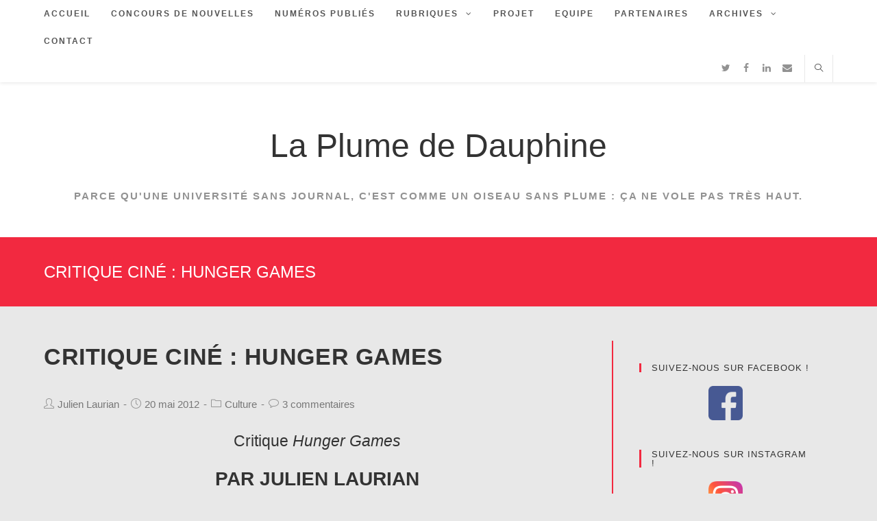

--- FILE ---
content_type: text/html; charset=UTF-8
request_url: https://laplumedauphine.fr/2012/05/20/critique-cine-hunger-games/
body_size: 25025
content:
 
<!DOCTYPE html>
<html class="html" lang="fr-FR" itemscope itemtype="http://schema.org/WebPage">
<head>
	<meta charset="UTF-8">
	<link rel="profile" href="http://gmpg.org/xfn/11">

	<title>Critique ciné : Hunger Games - La Plume de Dauphine</title>
<link rel="pingback" href="https://laplumedauphine.fr/wordpress/xmlrpc.php">
<meta name="viewport" content="width=device-width, initial-scale=1">
<!-- This site is optimized with the Yoast SEO plugin v4.2.1 - https://yoast.com/wordpress/plugins/seo/ -->
<meta name="description" content="Critique Hunger Games par Julien Laurian La saga Twillight n’est pas finie que déjà Hunger Games est là pour porter une nouvelle franchise littéraire à l’é"/>
<meta name="robots" content="noodp"/>
<link rel="canonical" href="https://laplumedauphine.fr/2012/05/20/critique-cine-hunger-games/" />
<meta name="twitter:card" content="summary" />
<meta name="twitter:description" content="Critique Hunger Games par Julien Laurian La saga Twillight n’est pas finie que déjà Hunger Games est là pour porter une nouvelle franchise littéraire à l’é" />
<meta name="twitter:title" content="Critique ciné : Hunger Games - La Plume de Dauphine" />
<meta name="twitter:site" content="@laplumedauphine" />
<meta name="twitter:image" content="http://4.bp.blogspot.com/-vC3xjX4RIp0/T28FYPN7TnI/AAAAAAAAA7U/o8xO4u076KY/s1600/hunger-games-affiche.jpg" />
<meta name="twitter:creator" content="@laplumedauphine" />
<!-- / Yoast SEO plugin. -->

<link rel='dns-prefetch' href='//www.gstatic.com' />
<link rel='dns-prefetch' href='//ajax.googleapis.com' />
<link rel='dns-prefetch' href='//s.w.org' />
<link rel="alternate" type="application/rss+xml" title="La Plume de Dauphine &raquo; Flux" href="https://laplumedauphine.fr/feed/" />
<link rel="alternate" type="application/rss+xml" title="La Plume de Dauphine &raquo; Flux des commentaires" href="https://laplumedauphine.fr/comments/feed/" />
<link rel="alternate" type="application/rss+xml" title="La Plume de Dauphine &raquo; Critique ciné&#160;: Hunger Games Flux des commentaires" href="https://laplumedauphine.fr/2012/05/20/critique-cine-hunger-games/feed/" />
		<script type="text/javascript">
			window._wpemojiSettings = {"baseUrl":"https:\/\/s.w.org\/images\/core\/emoji\/12.0.0-1\/72x72\/","ext":".png","svgUrl":"https:\/\/s.w.org\/images\/core\/emoji\/12.0.0-1\/svg\/","svgExt":".svg","source":{"concatemoji":"https:\/\/laplumedauphine.fr\/wordpress\/wp-includes\/js\/wp-emoji-release.min.js?ver=5.2.23"}};
			!function(e,a,t){var n,r,o,i=a.createElement("canvas"),p=i.getContext&&i.getContext("2d");function s(e,t){var a=String.fromCharCode;p.clearRect(0,0,i.width,i.height),p.fillText(a.apply(this,e),0,0);e=i.toDataURL();return p.clearRect(0,0,i.width,i.height),p.fillText(a.apply(this,t),0,0),e===i.toDataURL()}function c(e){var t=a.createElement("script");t.src=e,t.defer=t.type="text/javascript",a.getElementsByTagName("head")[0].appendChild(t)}for(o=Array("flag","emoji"),t.supports={everything:!0,everythingExceptFlag:!0},r=0;r<o.length;r++)t.supports[o[r]]=function(e){if(!p||!p.fillText)return!1;switch(p.textBaseline="top",p.font="600 32px Arial",e){case"flag":return s([55356,56826,55356,56819],[55356,56826,8203,55356,56819])?!1:!s([55356,57332,56128,56423,56128,56418,56128,56421,56128,56430,56128,56423,56128,56447],[55356,57332,8203,56128,56423,8203,56128,56418,8203,56128,56421,8203,56128,56430,8203,56128,56423,8203,56128,56447]);case"emoji":return!s([55357,56424,55356,57342,8205,55358,56605,8205,55357,56424,55356,57340],[55357,56424,55356,57342,8203,55358,56605,8203,55357,56424,55356,57340])}return!1}(o[r]),t.supports.everything=t.supports.everything&&t.supports[o[r]],"flag"!==o[r]&&(t.supports.everythingExceptFlag=t.supports.everythingExceptFlag&&t.supports[o[r]]);t.supports.everythingExceptFlag=t.supports.everythingExceptFlag&&!t.supports.flag,t.DOMReady=!1,t.readyCallback=function(){t.DOMReady=!0},t.supports.everything||(n=function(){t.readyCallback()},a.addEventListener?(a.addEventListener("DOMContentLoaded",n,!1),e.addEventListener("load",n,!1)):(e.attachEvent("onload",n),a.attachEvent("onreadystatechange",function(){"complete"===a.readyState&&t.readyCallback()})),(n=t.source||{}).concatemoji?c(n.concatemoji):n.wpemoji&&n.twemoji&&(c(n.twemoji),c(n.wpemoji)))}(window,document,window._wpemojiSettings);
		</script>
		<style type="text/css">
img.wp-smiley,
img.emoji {
	display: inline !important;
	border: none !important;
	box-shadow: none !important;
	height: 1em !important;
	width: 1em !important;
	margin: 0 .07em !important;
	vertical-align: -0.1em !important;
	background: none !important;
	padding: 0 !important;
}
</style>
	<link rel='stylesheet' id='jquery-style-css'  href='http://ajax.googleapis.com/ajax/libs/jqueryui/1.8.18/themes/flick/jquery-ui.css?ver=5.2.23' type='text/css' media='all' />
<link rel='stylesheet' id='wp-block-library-css'  href='https://laplumedauphine.fr/wordpress/wp-includes/css/dist/block-library/style.min.css?ver=5.2.23' type='text/css' media='all' />
<link rel='stylesheet' id='wp-block-library-theme-css'  href='https://laplumedauphine.fr/wordpress/wp-includes/css/dist/block-library/theme.min.css?ver=5.2.23' type='text/css' media='all' />
<link rel='stylesheet' id='fvp-frontend-css'  href='https://laplumedauphine.fr/wordpress/wp-content/plugins/featured-video-plus/styles/frontend.css?ver=2.3.3' type='text/css' media='all' />
<link rel='stylesheet' id='wordpress-popular-posts-css-css'  href='https://laplumedauphine.fr/wordpress/wp-content/plugins/wordpress-popular-posts/public/css/wpp.css?ver=4.2.2' type='text/css' media='all' />
<link rel='stylesheet' id='wppa_style-css'  href='https://laplumedauphine.fr/wordpress/wp-content/plugins/wp-photo-album-plus/theme/wppa-style.css?ver=6-9-21-006' type='text/css' media='all' />
<link rel='stylesheet' id='font-awesome-css'  href='https://laplumedauphine.fr/wordpress/wp-content/themes/oceanwp/assets/css/third/font-awesome.min.css?ver=4.7.0' type='text/css' media='all' />
<link rel='stylesheet' id='simple-line-icons-css'  href='https://laplumedauphine.fr/wordpress/wp-content/themes/oceanwp/assets/css/third/simple-line-icons.min.css?ver=2.4.0' type='text/css' media='all' />
<link rel='stylesheet' id='magnific-popup-css'  href='https://laplumedauphine.fr/wordpress/wp-content/themes/oceanwp/assets/css/third/magnific-popup.min.css?ver=1.0.0' type='text/css' media='all' />
<link rel='stylesheet' id='slick-css'  href='https://laplumedauphine.fr/wordpress/wp-content/themes/oceanwp/assets/css/third/slick.min.css?ver=1.6.0' type='text/css' media='all' />
<link rel='stylesheet' id='oceanwp-style-css'  href='https://laplumedauphine.fr/wordpress/wp-content/themes/oceanwp/assets/css/style.min.css?ver=1.7.1' type='text/css' media='all' />
<link rel='stylesheet' id='gadwp-front-widget-css'  href='https://laplumedauphine.fr/wordpress/wp-content/plugins/google-analytics-dashboard-for-wp/front/css/widgets.css?ver=5.3.5' type='text/css' media='all' />
<link rel='stylesheet' id='oe-widgets-style-css'  href='https://laplumedauphine.fr/wordpress/wp-content/plugins/ocean-extra/assets/css/widgets.css?ver=5.2.23' type='text/css' media='all' />
<!--n2css--><script type='text/javascript' src='https://laplumedauphine.fr/wordpress/wp-includes/js/jquery/jquery.js?ver=1.12.4-wp'></script>
<script type='text/javascript' src='https://laplumedauphine.fr/wordpress/wp-includes/js/jquery/jquery-migrate.min.js?ver=1.4.1'></script>
<script type='text/javascript' src='https://laplumedauphine.fr/wordpress/wp-content/plugins/featured-video-plus/js/jquery.fitvids.min.js?ver=master-2015-08'></script>
<script type='text/javascript'>
/* <![CDATA[ */
var fvpdata = {"ajaxurl":"https:\/\/laplumedauphine.fr\/wordpress\/wp-admin\/admin-ajax.php","nonce":"117c9de66e","fitvids":"1","dynamic":"","overlay":"","opacity":"0.75","color":"b","width":"640"};
/* ]]> */
</script>
<script type='text/javascript' src='https://laplumedauphine.fr/wordpress/wp-content/plugins/featured-video-plus/js/frontend.min.js?ver=2.3.3'></script>
<script type='text/javascript'>
/* <![CDATA[ */
var wpp_params = {"sampling_active":"0","sampling_rate":"100","ajax_url":"https:\/\/laplumedauphine.fr\/wp-json\/wordpress-popular-posts\/v1\/popular-posts\/","ID":"467","token":"a61d958c21","debug":""};
/* ]]> */
</script>
<script type='text/javascript' src='https://laplumedauphine.fr/wordpress/wp-content/plugins/wordpress-popular-posts/public/js/wpp-4.2.0.min.js?ver=4.2.2'></script>
<script type='text/javascript' src='https://laplumedauphine.fr/wordpress/wp-content/plugins/google-analytics-dashboard-for-wp/front/js/widgets.js?ver=5.3.5'></script>
<script type='text/javascript' src='https://www.gstatic.com/charts/loader.js'></script>
<link rel='https://api.w.org/' href='https://laplumedauphine.fr/wp-json/' />
<link rel="EditURI" type="application/rsd+xml" title="RSD" href="https://laplumedauphine.fr/wordpress/xmlrpc.php?rsd" />
<link rel="wlwmanifest" type="application/wlwmanifest+xml" href="https://laplumedauphine.fr/wordpress/wp-includes/wlwmanifest.xml" /> 
<meta name="generator" content="WordPress 5.2.23" />
<link rel='shortlink' href='https://laplumedauphine.fr/?p=467' />
<link rel="alternate" type="application/json+oembed" href="https://laplumedauphine.fr/wp-json/oembed/1.0/embed?url=https%3A%2F%2Flaplumedauphine.fr%2F2012%2F05%2F20%2Fcritique-cine-hunger-games%2F" />
<link rel="alternate" type="text/xml+oembed" href="https://laplumedauphine.fr/wp-json/oembed/1.0/embed?url=https%3A%2F%2Flaplumedauphine.fr%2F2012%2F05%2F20%2Fcritique-cine-hunger-games%2F&#038;format=xml" />
<script type="text/javascript">var bookingsPageurl='http://laplumedauphine.frhttps://laplumedauphine.fr/2012/05/20/critique-cine-hunger-games/?';var bookingsAjaxUrl='https://laplumedauphine.fr/wordpress/wp-admin/admin-ajax.php?action=bookings_ajax_frontend&bookingspid=467&';var aphpsAjaxURL='https://laplumedauphine.fr/wordpress/wp-admin/admin-ajax.php'+'?action=bookings_ajax_frontend&zfaces=ajax&ajax=1&form=';var aphpsBaseUrl='http://bookingseu.zingiri.net/';</script><script type="text/javascript" src="https://d173498e4e66d414ff74-516be1fc79a87be931cfbe73f8cfa194.ssl.cf1.rackcdn.com/bookings/v6/js/js/min/client.js"></script><link rel="stylesheet" type="text/css" href="https://d173498e4e66d414ff74-516be1fc79a87be931cfbe73f8cfa194.ssl.cf1.rackcdn.com/bookings/v6/css/app/bookings/css/client.css" media="screen" />
<!-- BEGIN ExactMetrics v5.3.5 Universal Analytics - https://exactmetrics.com/ -->
<script>
(function(i,s,o,g,r,a,m){i['GoogleAnalyticsObject']=r;i[r]=i[r]||function(){
	(i[r].q=i[r].q||[]).push(arguments)},i[r].l=1*new Date();a=s.createElement(o),
	m=s.getElementsByTagName(o)[0];a.async=1;a.src=g;m.parentNode.insertBefore(a,m)
})(window,document,'script','https://www.google-analytics.com/analytics.js','ga');
  ga('create', 'UA-30612672-1', 'auto');
  ga('send', 'pageview');
</script>
<!-- END ExactMetrics Universal Analytics -->

<!-- WPPA+ Custom styles -->
<style type="text/css" >
</style>
<!-- Rendering enabled -->
<!-- /WPPA Kickoff -->

			<style type="text/css" id="wp-custom-css">
			#site-header.top-header #site-logo #site-description h2{font-size:15px;font-weight:600}.widget-area.sidebar-primary{border-left:solid 1.5px #f22940}ul.meta.clr li{font-size:15px}		</style>
		<!-- OceanWP CSS -->
<style type="text/css">
.page-header{background-color:#f22940}/* General CSS */a:hover,a.light:hover,.theme-heading .text::before,#top-bar-content >a:hover,#top-bar-social li.oceanwp-email a:hover,#site-navigation-wrap .dropdown-menu >li >a:hover,#site-header.medium-header #medium-searchform button:hover,.oceanwp-mobile-menu-icon a:hover,.blog-entry.post .blog-entry-header .entry-title a:hover,.blog-entry.post .blog-entry-readmore a:hover,.blog-entry.thumbnail-entry .blog-entry-category a,ul.meta li a:hover,.dropcap,.single nav.post-navigation .nav-links .title,body .related-post-title a:hover,body #wp-calendar caption,body .contact-info-widget.default i,body .contact-info-widget.big-icons i,body .custom-links-widget .oceanwp-custom-links li a:hover,body .custom-links-widget .oceanwp-custom-links li a:hover:before,body .posts-thumbnails-widget li a:hover,body .social-widget li.oceanwp-email a:hover,.comment-author .comment-meta .comment-reply-link,#respond #cancel-comment-reply-link:hover,#footer-widgets .footer-box a:hover,#footer-bottom a:hover,#footer-bottom #footer-bottom-menu a:hover,.sidr a:hover,.sidr-class-dropdown-toggle:hover,.sidr-class-menu-item-has-children.active >a,.sidr-class-menu-item-has-children.active >a >.sidr-class-dropdown-toggle,input[type=checkbox]:checked:before{color:#f22940}input[type="button"],input[type="reset"],input[type="submit"],button[type="submit"],.button,#site-navigation-wrap .dropdown-menu >li.btn >a >span,.thumbnail:hover i,.post-quote-content,.omw-modal .omw-close-modal,body .contact-info-widget.big-icons li:hover i,body div.wpforms-container-full .wpforms-form input[type=submit],body div.wpforms-container-full .wpforms-form button[type=submit],body div.wpforms-container-full .wpforms-form .wpforms-page-button{background-color:#f22940}.widget-title{border-color:#f22940}blockquote{border-color:#f22940}#searchform-dropdown{border-color:#f22940}.dropdown-menu .sub-menu{border-color:#f22940}.blog-entry.large-entry .blog-entry-readmore a:hover{border-color:#f22940}.oceanwp-newsletter-form-wrap input[type="email"]:focus{border-color:#f22940}.social-widget li.oceanwp-email a:hover{border-color:#f22940}#respond #cancel-comment-reply-link:hover{border-color:#f22940}body .contact-info-widget.big-icons li:hover i{border-color:#f22940}#footer-widgets .oceanwp-newsletter-form-wrap input[type="email"]:focus{border-color:#f22940}input[type="button"]:hover,input[type="reset"]:hover,input[type="submit"]:hover,button[type="submit"]:hover,input[type="button"]:focus,input[type="reset"]:focus,input[type="submit"]:focus,button[type="submit"]:focus,.button:hover,#site-navigation-wrap .dropdown-menu >li.btn >a:hover >span,.post-quote-author,.omw-modal .omw-close-modal:hover,body div.wpforms-container-full .wpforms-form input[type=submit]:hover,body div.wpforms-container-full .wpforms-form button[type=submit]:hover,body div.wpforms-container-full .wpforms-form .wpforms-page-button:hover{background-color:#9b1b29}table th,table td,hr,.content-area,body.content-left-sidebar #content-wrap .content-area,.content-left-sidebar .content-area,#top-bar-wrap,#site-header,#site-header.top-header #search-toggle,.dropdown-menu ul li,.centered-minimal-page-header,.blog-entry.post,.blog-entry.grid-entry .blog-entry-inner,.blog-entry.thumbnail-entry .blog-entry-bottom,.single-post .entry-title,.single .entry-share-wrap .entry-share,.single .entry-share,.single .entry-share ul li a,.single nav.post-navigation,.single nav.post-navigation .nav-links .nav-previous,#author-bio,#author-bio .author-bio-avatar,#author-bio .author-bio-social li a,#related-posts,#comments,.comment-body,#respond #cancel-comment-reply-link,#blog-entries .type-page,.page-numbers a,.page-numbers span:not(.elementor-screen-only),.page-links span,body #wp-calendar caption,body #wp-calendar th,body #wp-calendar tbody,body .contact-info-widget.default i,body .contact-info-widget.big-icons i,body .posts-thumbnails-widget li,body .tagcloud a{border-color:#e8e8e8}body,.has-parallax-footer:not(.separate-layout) #main{background-color:#e8e8e8}a:hover{color:#f22940}.page-header .page-header-title,.page-header.background-image-page-header .page-header-title{color:#ffffff}#scroll-top{background-color:#f22940}#scroll-top:hover{background-color:#9b1b29}.page-numbers a,.page-numbers span:not(.elementor-screen-only),.page-links span{background-color:#e2e2e2}.page-numbers a:hover,.page-links a:hover span,.page-numbers.current,.page-numbers.current:hover{background-color:#f22940}.page-numbers a:hover,.page-links a:hover span,.page-numbers.current,.page-numbers.current:hover{color:#ffffff}.page-numbers a,.page-numbers span:not(.elementor-screen-only),.page-links span{border-color:rgba(233,233,233,0)}.page-numbers a:hover,.page-links a:hover span,.page-numbers.current,.page-numbers.current:hover{border-color:rgba(233,233,233,0)}body .theme-button,body input[type="submit"],body button[type="submit"],body button,body .button,body div.wpforms-container-full .wpforms-form input[type=submit],body div.wpforms-container-full .wpforms-form button[type=submit],body div.wpforms-container-full .wpforms-form .wpforms-page-button{background-color:#f22940}body .theme-button:hover,body input[type="submit"]:hover,body button[type="submit"]:hover,body button:hover,body .button:hover,body div.wpforms-container-full .wpforms-form input[type=submit]:hover,body div.wpforms-container-full .wpforms-form input[type=submit]:active,body div.wpforms-container-full .wpforms-form button[type=submit]:hover,body div.wpforms-container-full .wpforms-form button[type=submit]:active,body div.wpforms-container-full .wpforms-form .wpforms-page-button:hover,body div.wpforms-container-full .wpforms-form .wpforms-page-button:active{background-color:#9b1b29}/* Top Bar CSS */#top-bar-content a,#top-bar-social-alt a{color:#f22940}#top-bar-content a:hover,#top-bar-social-alt a:hover{color:#9b1b29}/* Header CSS */#site-header.top-header #search-toggle a:hover{color:#9b1b29}#site-header.has-header-media .overlay-header-media{background-color:rgba(0,0,0,0.5)}#site-logo #site-logo-inner a img,#site-header.center-header #site-navigation-wrap .middle-site-logo a img{max-width:300px}.effect-one #site-navigation-wrap .dropdown-menu >li >a.menu-link >span:after,.effect-three #site-navigation-wrap .dropdown-menu >li >a.menu-link >span:after,.effect-five #site-navigation-wrap .dropdown-menu >li >a.menu-link >span:before,.effect-five #site-navigation-wrap .dropdown-menu >li >a.menu-link >span:after,.effect-nine #site-navigation-wrap .dropdown-menu >li >a.menu-link >span:before,.effect-nine #site-navigation-wrap .dropdown-menu >li >a.menu-link >span:after{background-color:#f22940}.effect-four #site-navigation-wrap .dropdown-menu >li >a.menu-link >span:before,.effect-four #site-navigation-wrap .dropdown-menu >li >a.menu-link >span:after,.effect-seven #site-navigation-wrap .dropdown-menu >li >a.menu-link:hover >span:after,.effect-seven #site-navigation-wrap .dropdown-menu >li.sfHover >a.menu-link >span:after{color:#f22940}.effect-seven #site-navigation-wrap .dropdown-menu >li >a.menu-link:hover >span:after,.effect-seven #site-navigation-wrap .dropdown-menu >li.sfHover >a.menu-link >span:after{text-shadow:10px 0 #f22940,-10px 0 #f22940}#site-navigation-wrap .dropdown-menu >li >a:hover,.oceanwp-mobile-menu-icon a:hover,#searchform-header-replace-close:hover{color:#f22940}.dropdown-menu .sub-menu,#searchform-dropdown,.current-shop-items-dropdown{border-color:#f22940}@media (max-width:1080px){#top-bar-nav,#site-navigation-wrap,.oceanwp-social-menu,.after-header-content{display:none}.center-logo #site-logo{float:none;position:absolute;left:50%;padding:0;-webkit-transform:translateX(-50%);transform:translateX(-50%)}#site-header.center-header #site-logo,.oceanwp-mobile-menu-icon,#oceanwp-cart-sidebar-wrap{display:block}body.vertical-header-style #outer-wrap{margin:0 !important}#site-header.vertical-header{position:relative;width:100%;left:0 !important;right:0 !important}#site-header.vertical-header .has-template >#site-logo{display:block}#site-header.vertical-header #site-header-inner{display:-webkit-box;display:-webkit-flex;display:-ms-flexbox;display:flex;-webkit-align-items:center;align-items:center;padding:0;max-width:90%}#site-header.vertical-header #site-header-inner >*:not(.oceanwp-mobile-menu-icon){display:none}#site-header.vertical-header #site-header-inner >*{padding:0 !important}#site-header.vertical-header #site-header-inner #site-logo{display:block;margin:0;width:50%;text-align:left}body.rtl #site-header.vertical-header #site-header-inner #site-logo{text-align:right}#site-header.vertical-header #site-header-inner .oceanwp-mobile-menu-icon{width:50%;text-align:right}body.rtl #site-header.vertical-header #site-header-inner .oceanwp-mobile-menu-icon{text-align:left}#site-header.vertical-header .vertical-toggle,body.vertical-header-style.vh-closed #site-header.vertical-header .vertical-toggle{display:none}#site-logo.has-responsive-logo .custom-logo-link{display:none}#site-logo.has-responsive-logo .responsive-logo-link{display:block}.is-sticky #site-logo.has-sticky-logo .responsive-logo-link{display:none}.is-sticky #site-logo.has-responsive-logo .sticky-logo-link{display:block}#top-bar.has-no-content #top-bar-social.top-bar-left,#top-bar.has-no-content #top-bar-social.top-bar-right{position:inherit;left:auto;right:auto;float:none;height:auto;line-height:1.5em;margin-top:0;text-align:center}#top-bar.has-no-content #top-bar-social li{float:none;display:inline-block}.owp-cart-overlay,#side-panel-wrap a.side-panel-btn{display:none !important}}body .sidr a:hover,body .sidr-class-dropdown-toggle:hover,body .sidr-class-dropdown-toggle .fa,body .sidr-class-menu-item-has-children.active >a,body .sidr-class-menu-item-has-children.active >a >.sidr-class-dropdown-toggle,#mobile-dropdown ul li a:hover,#mobile-dropdown ul li a .dropdown-toggle:hover,#mobile-dropdown .menu-item-has-children.active >a,#mobile-dropdown .menu-item-has-children.active >a >.dropdown-toggle,#mobile-fullscreen ul li a:hover,#mobile-fullscreen .oceanwp-social-menu.simple-social ul li a:hover{color:#f22940}#mobile-fullscreen a.close:hover .close-icon-inner,#mobile-fullscreen a.close:hover .close-icon-inner::after{background-color:#f22940}/* Blog CSS */.blog-entry.thumbnail-entry .blog-entry-category a{color:#f22940}.blog-entry.thumbnail-entry .blog-entry-comments a:hover{color:#f22940}.loader-ellips__dot{background-color:#f22940}/* Sidebar CSS */.widget-area{padding:30px 30px 0 30px!important}.widget-area .sidebar-box{padding:3px 0 0 8px}.widget-title{border-color:#f22940}/* Footer Widgets CSS */#footer-widgets,#footer-widgets p,#footer-widgets li a:before,#footer-widgets .contact-info-widget span.oceanwp-contact-title,#footer-widgets .recent-posts-date,#footer-widgets .recent-posts-comments,#footer-widgets .widget-recent-posts-icons li .fa{color:#ffffff}#footer-widgets li,#footer-widgets #wp-calendar caption,#footer-widgets #wp-calendar th,#footer-widgets #wp-calendar tbody,#footer-widgets .contact-info-widget i,#footer-widgets .oceanwp-newsletter-form-wrap input[type="email"],#footer-widgets .posts-thumbnails-widget li,#footer-widgets .social-widget li a{border-color:rgba(85,85,85,0)}#footer-widgets .footer-box a:hover,#footer-widgets a:hover{color:#f22940}/* Footer Bottom CSS */#footer-bottom a:hover,#footer-bottom #footer-bottom-menu a:hover{color:#f22940}/* Typography CSS */body{color:#000000}h1{font-weight:400}h2{font-size:28px;text-transform:uppercase}#site-logo a.site-logo-text{font-size:48px}#site-navigation-wrap .dropdown-menu >li >a,#site-header.full_screen-header .fs-dropdown-menu >li >a,#site-header.top-header #site-navigation-wrap .dropdown-menu >li >a,#site-header.center-header #site-navigation-wrap .dropdown-menu >li >a,#site-header.medium-header #site-navigation-wrap .dropdown-menu >li >a,.oceanwp-mobile-menu-icon a{font-size:85%}.dropdown-menu ul li a.menu-link,#site-header.full_screen-header .fs-dropdown-menu ul.sub-menu li a{font-size:80%;text-transform:none}.page-header .page-header-title,.page-header.background-image-page-header .page-header-title{font-weight:400;text-transform:uppercase}.page-header .page-subheading{font-style:normal}
</style></head>

<body class="post-template-default single single-post postid-467 single-format-standard wp-embed-responsive oceanwp-theme sidebar-mobile top-header-style has-sidebar content-right-sidebar post-in-category-culture has-blog-grid elementor-default">

	
	<div id="outer-wrap" class="site clr">

		
		<div id="wrap" class="clr">

			
			
<header id="site-header" class="top-header has-social header-replace effect-one clr" data-height="74" itemscope="itemscope" itemtype="http://schema.org/WPHeader">

	
		

<div class="header-top clr">

	
	<div id="site-header-inner" class="clr container">

		
<div id="searchform-header-replace" class="header-searchform-wrap clr">
	<form method="get" action="https://laplumedauphine.fr/" class="header-searchform">
		<input type="search" name="s" autocomplete="off" value="" placeholder="Saisir et appuyer sur Entrée pour rechercher…" />
			</form>
	<span id="searchform-header-replace-close" class="icon-close"></span>
</div><!-- #searchform-header-replace -->
		<div class="left clr">

			<div class="inner">
				
							<div id="site-navigation-wrap" class="clr">
		
			
			
			<nav id="site-navigation" class="navigation main-navigation clr" itemscope="itemscope" itemtype="http://schema.org/SiteNavigationElement">

				<ul id="menu-menu-principal" class="main-menu dropdown-menu sf-menu"><li id="menu-item-9251" class="menu-item menu-item-type-custom menu-item-object-custom menu-item-home menu-item-9251"><a href="http://laplumedauphine.fr" class="menu-link"><span class="text-wrap">Accueil</span></a></li><li id="menu-item-11768" class="menu-item menu-item-type-post_type menu-item-object-page menu-item-11768"><a href="https://laplumedauphine.fr/concours-de-nouvelles/" class="menu-link"><span class="text-wrap">concours de nouvelles</span></a></li><li id="menu-item-9252" class="menu-item menu-item-type-post_type menu-item-object-page current-post-parent menu-item-9252"><a href="https://laplumedauphine.fr/numerospublies/" class="menu-link"><span class="text-wrap">Numéros publiés</span></a></li><li id="menu-item-9259" class="menu-item menu-item-type-post_type menu-item-object-page menu-item-has-children dropdown menu-item-9259"><a href="https://laplumedauphine.fr/rubriques/" class="menu-link"><span class="text-wrap">Rubriques <span class="nav-arrow fa fa-angle-down"></span></span></a>
<ul class="sub-menu">
	<li id="menu-item-10441" class="menu-item menu-item-type-taxonomy menu-item-object-category menu-item-10441"><a href="https://laplumedauphine.fr/category/numero-35/" class="menu-link"><span class="text-wrap">Numéro 35</span></a></li>	<li id="menu-item-9260" class="menu-item menu-item-type-taxonomy menu-item-object-category menu-item-9260"><a href="https://laplumedauphine.fr/category/actualites-dauphine/" class="menu-link"><span class="text-wrap">Actu Dauphine</span></a></li>	<li id="menu-item-9261" class="menu-item menu-item-type-taxonomy menu-item-object-category current-post-ancestor current-menu-parent current-post-parent menu-item-9261"><a href="https://laplumedauphine.fr/category/culture/" class="menu-link"><span class="text-wrap">Culture</span></a></li>	<li id="menu-item-9262" class="menu-item menu-item-type-taxonomy menu-item-object-category menu-item-9262"><a href="https://laplumedauphine.fr/category/decryptage-eco-pol/" class="menu-link"><span class="text-wrap">Décryptages</span></a></li>	<li id="menu-item-10318" class="menu-item menu-item-type-taxonomy menu-item-object-category menu-item-10318"><a href="https://laplumedauphine.fr/category/english-articles/" class="menu-link"><span class="text-wrap">English articles</span></a></li>	<li id="menu-item-9263" class="menu-item menu-item-type-taxonomy menu-item-object-category menu-item-9263"><a href="https://laplumedauphine.fr/category/international/" class="menu-link"><span class="text-wrap">International</span></a></li>	<li id="menu-item-10290" class="menu-item menu-item-type-taxonomy menu-item-object-category menu-item-10290"><a href="https://laplumedauphine.fr/category/interviews/" class="menu-link"><span class="text-wrap">Interviews</span></a></li>	<li id="menu-item-9264" class="menu-item menu-item-type-taxonomy menu-item-object-category menu-item-9264"><a href="https://laplumedauphine.fr/category/debats-de-societe/" class="menu-link"><span class="text-wrap">Débats de société</span></a></li>	<li id="menu-item-9268" class="menu-item menu-item-type-taxonomy menu-item-object-category menu-item-9268"><a href="https://laplumedauphine.fr/category/sport/" class="menu-link"><span class="text-wrap">Sport</span></a></li>	<li id="menu-item-9539" class="menu-item menu-item-type-taxonomy menu-item-object-category menu-item-9539"><a href="https://laplumedauphine.fr/category/erasmus/" class="menu-link"><span class="text-wrap">Erasmus</span></a></li></ul>
</li><li id="menu-item-9254" class="menu-item menu-item-type-post_type menu-item-object-page menu-item-9254"><a href="https://laplumedauphine.fr/projet/" class="menu-link"><span class="text-wrap">Projet</span></a></li><li id="menu-item-9255" class="menu-item menu-item-type-post_type menu-item-object-page menu-item-9255"><a href="https://laplumedauphine.fr/equipe/" class="menu-link"><span class="text-wrap">Equipe</span></a></li><li id="menu-item-9256" class="menu-item menu-item-type-post_type menu-item-object-page menu-item-9256"><a href="https://laplumedauphine.fr/partenaires/" class="menu-link"><span class="text-wrap">Partenaires</span></a></li><li id="menu-item-9258" class="menu-item menu-item-type-post_type menu-item-object-page menu-item-has-children dropdown menu-item-9258"><a href="https://laplumedauphine.fr/archives-blog/" class="menu-link"><span class="text-wrap">Archives <span class="nav-arrow fa fa-angle-down"></span></span></a>
<ul class="sub-menu">
	<li id="menu-item-9265" class="menu-item menu-item-type-taxonomy menu-item-object-category menu-item-9265"><a href="https://laplumedauphine.fr/category/geek/" class="menu-link"><span class="text-wrap">C Geek</span></a></li>	<li id="menu-item-9266" class="menu-item menu-item-type-taxonomy menu-item-object-category menu-item-9266"><a href="https://laplumedauphine.fr/category/tribune/" class="menu-link"><span class="text-wrap">Tribune</span></a></li>	<li id="menu-item-9267" class="menu-item menu-item-type-taxonomy menu-item-object-category menu-item-9267"><a href="https://laplumedauphine.fr/category/editorial/" class="menu-link"><span class="text-wrap">Editoriaux</span></a></li></ul>
</li><li id="menu-item-9257" class="menu-item menu-item-type-post_type menu-item-object-page menu-item-9257"><a href="https://laplumedauphine.fr/contact/" class="menu-link"><span class="text-wrap">Contact</span></a></li></ul>
			</nav><!-- #site-navigation -->

			
			
					</div><!-- #site-navigation-wrap -->
		
		
	
				
	<div class="oceanwp-mobile-menu-icon clr mobile-right">

		
		
		
		<a href="#" class="mobile-menu">
							<i class="fa fa-bars"></i>
							<span class="oceanwp-text">Menu</span>

						</a>

		
		
		
	</div><!-- #oceanwp-mobile-menu-navbar -->


			</div>
			
		</div>

		<div class="right clr">

			<div class="inner">
				
				
<div class="oceanwp-social-menu clr simple-social">

	<div class="social-menu-inner clr">

		
			<ul>

				<li class="oceanwp-twitter"><a href="https://twitter.com/LaPlumeDauphine" target="_blank"><span class="fa fa-twitter"></span></a></li><li class="oceanwp-facebook"><a href="https://www.facebook.com/plumedauphine/" target="_blank"><span class="fa fa-facebook"></span></a></li><li class="oceanwp-linkedin"><a href="https://www.linkedin.com/company/105252638/admin/notifications/all/" target="_blank"><span class="fa fa-linkedin"></span></a></li><li class="oceanwp-email"><a href="mailto:&#108;a&#112;&#108;u&#109;&#101;&#100;auphine&#64;gmai&#108;&#46;co&#109;" target="_self"><span class="fa fa-envelope"></span></a></li>
			</ul>

		
	</div>

</div><div id="search-toggle"><a href="#" class="site-search-toggle search-header-replace-toggle"><span class="icon-magnifier"></span></a></div>
			</div>

		</div>

	</div><!-- #site-header-inner -->

	
	
</div><!-- .header-top -->

	<div class="header-bottom clr">
		<div class="container">
			

<div id="site-logo" class="clr" itemscope itemtype="http://schema.org/Brand">

	
	<div id="site-logo-inner" class="clr">

		
			<a href="https://laplumedauphine.fr/" rel="home" class="site-title site-logo-text">La Plume de Dauphine</a>

		
	</div><!-- #site-logo-inner -->

	
			<div id="site-description"><h2>Parce qu&#039;une université sans journal, c&#039;est comme un oiseau sans plume : ça ne vole pas très haut.</h2></div>
	
</div><!-- #site-logo -->

		</div>
	</div>

				
	
</header><!-- #site-header -->


						
			<main id="main" class="site-main clr" >

				

<header class="page-header">

	
	<div class="container clr page-header-inner">

		
			<h1 class="page-header-title clr" itemprop="headline">Critique ciné&#160;: Hunger Games</h1>

			
		
		
	</div><!-- .page-header-inner -->

	
	
</header><!-- .page-header -->


	
	<div id="content-wrap" class="container clr">

		
		<div id="primary" class="content-area clr">

			
			<div id="content" class="site-content clr">

				
				
<article id="post-467">

	

<header class="entry-header clr">
	<h2 class="single-post-title entry-title" itemprop="headline">Critique ciné&#160;: Hunger Games</h2><!-- .single-post-title -->
</header><!-- .entry-header -->



<ul class="meta clr">

	
					<li class="meta-author" itemprop="name"><i class="icon-user"></i><a href="https://laplumedauphine.fr/author/julienlaurian/" title="Articles par Julien Laurian" rel="author"  itemprop="author" itemscope="itemscope" itemtype="http://schema.org/Person">Julien Laurian</a></li>
		
		
		
		
	
		
					<li class="meta-date" itemprop="datePublished"><i class="icon-clock"></i>20 mai 2012</li>
		
		
		
	
		
		
					<li class="meta-cat"><i class="icon-folder"></i><a href="https://laplumedauphine.fr/category/culture/" rel="category tag">Culture</a></li>
		
		
	
		
		
		
					<li class="meta-comments"><i class="icon-bubble"></i><a href="https://laplumedauphine.fr/2012/05/20/critique-cine-hunger-games/#comments" class="comments-link local" >3 commentaires</a></li>
		
		
</ul>



<div class="entry-content clr" itemprop="text">
	<h1 style="text-align: center">Critique <em>Hunger Games</em></h1>
<h2 style="text-align: center">par Julien Laurian</h2>
<h3 style="text-align: justify"><img class="alignright" title="Hunger games" alt="" src="http://4.bp.blogspot.com/-vC3xjX4RIp0/T28FYPN7TnI/AAAAAAAAA7U/o8xO4u076KY/s1600/hunger-games-affiche.jpg" width="231" height="336" />La saga <em>Twillight</em> n’est pas finie que déjà <em>Hunger Games</em> est là pour porter une nouvelle franchise littéraire à l’écran.  Réduire la future trilogie à ses simples fins commerciales serait cependant injuste.</h3>
<p style="text-align: justify">D’ailleurs, l’œuvre originale n’est pas forcément apte au grand public cinématographique.  Pour punir les 12 districts d’une rébellion vieille de 74 ans, la capitale de la nation de Panem les oblige à fournir un total de 24 adolescents qui seront forcés à s’entretuer dans les très médiatisés et annuels Hunger Games.</p>
<p style="text-align: justify">C’est dans ce joyeux contexte, sorte de mélange entre <em>Battle Royale</em> et <em>The Truman Show</em> que Garry Ross nous rappelle que de <em>Secret Story</em> aux combats de gladiateurs au cœur du Colisée il n’y a qu’un pas.</p>
<p style="text-align: justify">Effet pervers du système, les condamnés sont starifiés à tel point qu’ils doivent mener campagne pour attirer les sponsors qui seraient enclin à les aider lors de leur macabre stage de survie. Des sacrifiés qui deviennent exhibitionnistes pour satisfaire un parterre de voyeuristes se délectant des effusions d’hémoglobine et de bons sentiments&#160;: le combo gagnant pour les médias. Si seulement le film avait été au bout de cette idée, il aurait sûrement été excellent. Si seulement…</p>
<h3 style="text-align: justify">Car pour attirer un (trop) grand public il faut aussi de l’action. Action qui se traduit par de multiples et incessants soubresauts de la camera à l’épaule. Celle-ci, trop près des protagonistes, nous témoigne plus des effets de la maladie de Parkinson que de ce qui se déroule sous nos yeux.</h3>
<h3 style="text-align: justify"><img class="alignleft" title="hunger games" alt="" src="http://a34.idata.over-blog.com/585x390/4/04/95/16/Cine/box-office/hunger-games-quizz-film-katniss.jpg" width="277" height="201" /></h3>
<p style="text-align: justify">Un autre problème majeur&#160;: pour traduire la laideur morale de la capitale, la laideur esthétique est de sortie. La présence au casting de Lenny Kravitz qui pourtant prétend à une carrière de styliste et designer n’a pu suffire à conjurer cet éloge du mauvais goût. Baudelaire  peut bien dire que «&#160;Le beau est toujours bizarre&#160;», il y a des limites&#8230;<br />
Entre les teintures de cheveux à provoquer des crises d’épilepsie, le maquillage derrière lequel même les brésiliens du bois de Boulogne refuseraient de se cacher et les vêtements que seul David Bowie dans ses grandes heures aurait osé enfiler… Beurk&#160;!</p>
<p style="text-align: justify">Et même si le tout souffre de –terribles- longueurs, cela permet d’apprécier le jeu de Jennifer Lawrence. Déjà excellente dans <em>Winter’s Bone</em>,  rôle pour lequel elle avait été nominée aux derniers Oscars, elle témoigne du fait qu’une saga grand public peut accueillir des acteurs de qualité pour les rôles principaux. (La chose n’était pas évidente, ils ont tenu 7 Harry Potter avec Daniel Radcliffe les bougres&#160;!) Non seulement son jeu est juste et permet de considérer au mieux les états d’âme du personnage  (à Lawrence, pas Radcliffe, évidemment) mais son physique n’est pas déplaisant non plus. Garçon manqué, elle s’échappe des canons de beauté aseptisés et présente de vraies formes, des hanches, des joues… Bref une beauté plus brute que celle d’une énième anorexique s’imposant à la caméra sans pour autant y présenter le moindre talent.</p>
<h3 style="text-align: justify">Au-delà de l’œuvre originale c’est aussi grâce à elle, Jennifer Lawrence, que la trilogie <em>Hunger Games </em>s’annonce déjà comme bien meilleure que la saga <em> Twillight</em> mais il manque encore ce jusqu’au-boutisme qui la doterait d’une dimension plus politique (et il y a la matière pour) et d’une violence moins diffuse, mise à nue, moins hypocrite.</h3>
<p>&nbsp;</p>
</div><!-- .entry -->

<div class="post-tags clr">
	</div>
	<section id="related-posts" class="clr">

		<h3 class="theme-heading related-posts-title">
			<span class="text">Vous devriez également aimer</span>
		</h3>

		<div class="oceanwp-row clr">

			
			
				
				<article class="related-post clr col span_1_of_3 col-1 post-10607 post type-post status-publish format-standard hentry category-culture tag-meetoo tag-age tag-cinema tag-eiffel tag-jeunisme tag-metoo tag-sexisme entry">

					
					<h3 class="related-post-title">
						<a href="https://laplumedauphine.fr/2021/11/03/ecart-dage-au-cinema-une-histoire-de-jeunisme-et-de-sexisme/" title="Écart d’âge au cinéma&#160;: une histoire de jeunisme et de sexisme" rel="bookmark">Écart d’âge au cinéma&#160;: une histoire de jeunisme et de sexisme</a>
					</h3><!-- .related-post-title -->
									
					<time class="published" datetime="2021-11-03T00:44:10+02:00"><i class="icon-clock"></i>3 novembre 2021</time>

				</article><!-- .related-post -->
				
				
			
				
				<article class="related-post clr col span_1_of_3 col-2 post-10123 post type-post status-publish format-standard hentry category-culture category-semaine-a-theme tag-astrologie tag-astronomie tag-manifeste tag-semaine-des-newbies entry">

					
					<h3 class="related-post-title">
						<a href="https://laplumedauphine.fr/2020/03/26/manifeste-de-1975-point-dorgue-de-critique-scientifique-envers-lastrologie/" title="Le manifeste de 1975&#160;: point d’orgue de la critique scientifique envers l’astrologie" rel="bookmark">Le manifeste de 1975&#160;: point d’orgue de la critique scientifique envers l’astrologie</a>
					</h3><!-- .related-post-title -->
									
					<time class="published" datetime="2020-03-26T10:00:55+02:00"><i class="icon-clock"></i>26 mars 2020</time>

				</article><!-- .related-post -->
				
				
			
				
				<article class="related-post clr col span_1_of_3 col-3 post-11895 post type-post status-publish format-standard has-post-thumbnail hentry category-culture entry has-media">

					
						<figure class="related-post-media clr">

							<a href="https://laplumedauphine.fr/2025/07/11/voyage-artistique-asie/" class="related-thumb">

								<img width="300" height="300" src="https://laplumedauphine.fr/wordpress/wp-content/uploads/2025/07/Art-Chinois1-300x300.jpg" class="attachment-medium size-medium wp-post-image" alt="Voyage Artistique En Asie" itemprop="image" srcset="https://laplumedauphine.fr/wordpress/wp-content/uploads/2025/07/Art-Chinois1-300x300.jpg 300w, https://laplumedauphine.fr/wordpress/wp-content/uploads/2025/07/Art-Chinois1-200x200.jpg 200w, https://laplumedauphine.fr/wordpress/wp-content/uploads/2025/07/Art-Chinois1-768x768.jpg 768w, https://laplumedauphine.fr/wordpress/wp-content/uploads/2025/07/Art-Chinois1-1024x1024.jpg 1024w" sizes="(max-width: 300px) 100vw, 300px" />							</a>

						</figure>

					
					<h3 class="related-post-title">
						<a href="https://laplumedauphine.fr/2025/07/11/voyage-artistique-asie/" title="Voyage Artistique En Asie" rel="bookmark">Voyage Artistique En Asie</a>
					</h3><!-- .related-post-title -->
									
					<time class="published" datetime="2025-07-11T12:04:45+02:00"><i class="icon-clock"></i>11 juillet 2025</time>

				</article><!-- .related-post -->
				
				
			
		</div><!-- .oceanwp-row -->

	</section><!-- .related-posts -->



 
<section id="comments" class="comments-area clr has-comments">

	
	
		<h3 class="theme-heading comments-title">
			<span class="text">Cet article a 3 commentaires</span>
		</h3>

		<ol class="comment-list">
			
			<li id="comment-21" class="comment-container">

				<article class="comment even thread-even depth-1 comment-body">

					<img alt='' src='https://secure.gravatar.com/avatar/9b079236483deca453abe8e144e4469d?s=150&#038;d=mm&#038;r=g' srcset='https://secure.gravatar.com/avatar/9b079236483deca453abe8e144e4469d?s=300&#038;d=mm&#038;r=g 2x' class='avatar avatar-150 photo' height='150' width='150' />
		            <div class="comment-content">
		                <div class="comment-author">
		                    <h3 class="comment-link">Anouk </h3>

		                    <span class="comment-meta commentmetadata">
		                    			                        	<span class="comment-date">20 Mai 2012</span>
		                        
		                        <a rel='nofollow' class='comment-reply-link' href='#comment-21' data-commentid="21" data-postid="467" data-belowelement="comment-21" data-respondelement="respond" aria-label='Répondre à Anouk'>Répondre</a>
		                        
		                    			                    </span>
		                </div>

		                <div class="clr"></div>

		                <div class="comment-entry">
		                    
		                    <div class="comment-content">
		                        <p>Bel article&#160;!</p>
<p>C&#8217;est vrai qu&#8217;il est important de relever la performance de Jennifer Lawrence qui (je trouve) a réussi à nous incarner le personnage tel qu&#8217;il est présenté dans l&#8217;ouvrage de  Suzanne Collins&#160;!</p>
<p>Cependant je ne vois pas ce que tu reproches, à l&#8217;esthétique de la capital (et particulièrement de ses habitants ) &#8230;. Je ne dis pas que je trouve cela harmonieux (bien au contraire, le mauvais goût est à l&#8217;honneur&#160;!) cependant la retranscription qui  nous est offerte est assez impressionnante. En effet l&#8217;excentricité vestimentaire, mais aussi comportementale, que nous découvrons au fil des pages de la trilogie est relativement bien mise en image. Certes les nombreuses descriptions du livre (peut-être pas aussi précises que dans l&#8217;oeuvre de Tolkien) permettaient de se faire une idée, mais il fallait oser pousser le réalisme à ce niveau&#160;!</p>
<p>Par contre je suis de ton avis, Hunger Games s&#8217;annonce bien meilleur que Twillight&#160;! Car, passé une simplicité apparente, (malgré la dureté du thème abordé, le style de Collins s&#8217;adresse plus à des adolescents) on nous donne matière à réfléchir sur des sujets, qui certes ne nous concernent plus au quotidien, mais sur lesquels il est parfois important de se pencher.</p>
<p>Pour la dimension politique, patience, patience le second volet t&#8217;apportera (normalement ) satisfaction&#160;!</p>
<p>Je le redis, bel article, vivement le prochain&#160;!</p>
		                    </div>
		                </div>
		            </div>

				</article><!-- #comment-## -->

			</li><!-- #comment-## -->

			<li id="comment-22" class="comment-container">

				<article class="comment byuser comment-author-admin odd alt thread-odd thread-alt depth-1 comment-body">

					<img alt='' src='https://secure.gravatar.com/avatar/31e5025e897bb543ba72f02055d6c67c?s=150&#038;d=mm&#038;r=g' srcset='https://secure.gravatar.com/avatar/31e5025e897bb543ba72f02055d6c67c?s=300&#038;d=mm&#038;r=g 2x' class='avatar avatar-150 photo' height='150' width='150' />
		            <div class="comment-content">
		                <div class="comment-author">
		                    <h3 class="comment-link"><a href='http://www.laplumedauphine.fr' rel='external nofollow' class='url'>Administrateur</a> </h3>

		                    <span class="comment-meta commentmetadata">
		                    			                        	<span class="comment-date">20 Mai 2012</span>
		                        
		                        <a rel='nofollow' class='comment-reply-link' href='#comment-22' data-commentid="22" data-postid="467" data-belowelement="comment-22" data-respondelement="respond" aria-label='Répondre à Administrateur'>Répondre</a>
		                        
		                    			                    </span>
		                </div>

		                <div class="clr"></div>

		                <div class="comment-entry">
		                    
		                    <div class="comment-content">
		                        <p>J&#8217;ajouterais au propos que Jennifer Lawrence est en plus de cela particulièrement Canon&#160;! (C&#8217;est l&#8217;administrateur qui aime les formes, les joues et le reste qui parle, n&#8217;est ce pas Julien&#160;! )</p>
		                    </div>
		                </div>
		            </div>

				</article><!-- #comment-## -->

			</li><!-- #comment-## -->

			<li id="comment-23" class="comment-container">

				<article class="comment even thread-even depth-1 comment-body">

					<img alt='' src='https://secure.gravatar.com/avatar/c3012c0f6f5b518de072786492ba6ca5?s=150&#038;d=mm&#038;r=g' srcset='https://secure.gravatar.com/avatar/c3012c0f6f5b518de072786492ba6ca5?s=300&#038;d=mm&#038;r=g 2x' class='avatar avatar-150 photo' height='150' width='150' />
		            <div class="comment-content">
		                <div class="comment-author">
		                    <h3 class="comment-link">Antoine B. </h3>

		                    <span class="comment-meta commentmetadata">
		                    			                        	<span class="comment-date">21 Mai 2012</span>
		                        
		                        <a rel='nofollow' class='comment-reply-link' href='#comment-23' data-commentid="23" data-postid="467" data-belowelement="comment-23" data-respondelement="respond" aria-label='Répondre à Antoine B.'>Répondre</a>
		                        
		                    			                    </span>
		                </div>

		                <div class="clr"></div>

		                <div class="comment-entry">
		                    
		                    <div class="comment-content">
		                        <p>La première partie jusqu&#8217;à l&#8217;entrée dans l&#8217;arène est intrigante. J&#8217;étais attiré, plongé dans un monde apocalyptique avant d&#8217;être conduit dans une société futuriste excentrique, sur un fond de courage, d&#8217;espoir et de résignation. Dommage qu&#8217;on n&#8217;en apprenne pas plus sur cette société étrange.</p>
<p>Mais dès que le &#171;jeu&#187; dans l&#8217;arène commence, le film se casse le nez. Une caméra folle, de bons sentiments, des enchaînements douteux, une histoire d&#8217;amour. L&#8217;héroïne ne mérite pas même sa victoire&#160;: une crème miraculeuse qui tombe du ciel, une fillette qui lui permet de se débarrasser de ses poursuivants&#8230; Et finalement peu d&#8217;action. J&#8217;aurais applaudi à l&#8217;inventivité du pisteur, à la détresse de la bête traquée, à une explosion d&#8217;alliances, et de trahisons, à la force et au courage infaillible du héros. Peut-être me serais-je laissé aller à partager le plaisir sadique des Panemiens. Eh bien non&#160;! J&#8217;ai complètement décroché&#160;: ni galvanisant ni crédible ni jouissif ni rien sinon prévisible et long - près de deux heures et demie.</p>
<p>Certes, des métaphores sur notre société, un voyeurisme qui rappelle l&#8217;intrusion de la téléréalité dans un monde individualiste de consommation. Des messages qui se veulent Grands&#160;: l&#8217;union fait la force, l&#8217;amour salvateur. Mais pas assez subtilement introduits, trop appuyés pour toucher le spectateur. Un film pour ados, et qui selon des amis ne rend pas la puissance du livre dont il est l&#8217;adaptation.</p>
<p>Difficile de ne pas se permettre en effet de le comparer à Battle Royal, qui, quoiqu’extrêmement violent, réussit bien mieux à restituer l&#8217;atmosphère d&#8217;une lutte acharnée pour la survie, et ce de façon plus crédible. Il laisse selon moi Hunger Games loin derrière lui dans le genre.</p>
<p>Bref, je suis sorti de la salle déçu d&#8217;y être entré. Pour ceux qui veulent une lutte à mort terrible regardez Battle Royal, pour les autres allez plutôt vous promener au parc Monceau y respirer les fleurs&#160;! C&#8217;est plus reposant.</p>
		                    </div>
		                </div>
		            </div>

				</article><!-- #comment-## -->

			</li><!-- #comment-## -->
		</ol><!-- .comment-list -->

		
		
	
		<div id="respond" class="comment-respond">
		<h3 id="reply-title" class="comment-reply-title">Laisser un commentaire <small><a rel="nofollow" id="cancel-comment-reply-link" href="/2012/05/20/critique-cine-hunger-games/#respond" style="display:none;">Annuler la réponse</a></small></h3>			<form action="https://laplumedauphine.fr/wordpress/wp-comments-post.php" method="post" id="commentform" class="comment-form" novalidate>
				<div class="comment-textarea"><textarea name="comment" id="comment" cols="39" rows="4" tabindex="100" class="textarea-comment" placeholder="Votre commentaire ici…"></textarea></div><div class="comment-form-author"><input type="text" name="author" id="author" value="" placeholder="Nom (nécessaire)" size="22" tabindex="101" aria-required="true" class="input-name" /></div>
<div class="comment-form-email"><input type="text" name="email" id="email" value="" placeholder="E-mail (nécessaire)" size="22" tabindex="102" aria-required="true" class="input-email" /></div>
<div class="comment-form-url"><input type="text" name="url" id="url" value="" placeholder="Site web" size="22" tabindex="103" class="input-website" /></div>
<p class="comment-form-cookies-consent"><input id="wp-comment-cookies-consent" name="wp-comment-cookies-consent" type="checkbox" value="yes" /><label for="wp-comment-cookies-consent">Enregistrer mon nom, mon e-mail et mon site web dans le navigateur pour mon prochain commentaire.</label></p>
<p class="form-submit"><input name="submit" type="submit" id="comment-submit" class="submit" value="Publier le commentaire" /> <input type='hidden' name='comment_post_ID' value='467' id='comment_post_ID' />
<input type='hidden' name='comment_parent' id='comment_parent' value='0' />
</p><p style="display: none;"><input type="hidden" id="akismet_comment_nonce" name="akismet_comment_nonce" value="ad490993b1" /></p><p style="display: none;"><input type="hidden" id="ak_js" name="ak_js" value="187"/></p>			</form>
			</div><!-- #respond -->
	
</section><!-- #comments -->
</article>
				
			</div><!-- #content -->

			
		</div><!-- #primary -->

		

<aside id="right-sidebar" class="sidebar-container widget-area sidebar-primary" itemscope="itemscope" itemtype="http://schema.org/WPSideBar">

	
	<div id="right-sidebar-inner" class="clr">

		<div id="widget_sp_image-12" class="sidebar-box widget_sp_image clr"><h4 class="widget-title">Suivez-nous sur facebook !</h4><a href="https://www.facebook.com/plumedauphine" target="_blank" class="widget_sp_image-image-link" title="Facebook La Plume"><img width="50" height="50" alt="Suivez-nous sur facebook !" class="attachment-50x50 aligncenter" style="max-width: 100%;" src="http://laplumedauphine.fr/wordpress/wp-content/uploads/2021/09/facebook-3.png" /></a></div><div id="widget_sp_image-10" class="sidebar-box widget_sp_image clr"><h4 class="widget-title">Suivez-nous sur Instagram !</h4><a href="https://www.instagram.com/laplumedauphine/" target="_blank" class="widget_sp_image-image-link" title="Suivez-nous sur Instagram !"><img width="50" height="71" alt="Suivez-nous sur Instagram !" class="attachment-50x71 aligncenter" style="max-width: 100%;" src="http://laplumedauphine.fr/wordpress/wp-content/uploads/2021/09/instagram-4.png" /></a></div><div id="ocean_recent_posts-2" class="sidebar-box widget-oceanwp-recent-posts recent-posts-widget clr"><h4 class="widget-title">Articles récents</h4>
				<ul class="oceanwp-recent-posts clr">

					
							<li class="clr">

																	<a href="https://laplumedauphine.fr/2026/01/08/science-reve-interview-chercheur-neuroscience-thomas-andrillon/" title="Le science du rêve&#160;: interview du chercheur en neuroscience Thomas Andrillon." class="recent-posts-thumbnail">
										<img width="200" height="275" src="https://laplumedauphine.fr/wordpress/wp-content/uploads/2026/01/PHOTO-2025-12-02-13-32-40-1-200x275.jpg" class="attachment-thumbnail size-thumbnail wp-post-image" alt="Le science du rêve&#160;: interview du chercheur en neuroscience Thomas Andrillon." itemprop="image" srcset="https://laplumedauphine.fr/wordpress/wp-content/uploads/2026/01/PHOTO-2025-12-02-13-32-40-1-200x275.jpg 200w, https://laplumedauphine.fr/wordpress/wp-content/uploads/2026/01/PHOTO-2025-12-02-13-32-40-1-218x300.jpg 218w, https://laplumedauphine.fr/wordpress/wp-content/uploads/2026/01/PHOTO-2025-12-02-13-32-40-1.jpg 581w" sizes="(max-width: 200px) 100vw, 200px" />
										<span class="overlay"></span>
									</a>
								
								<div class="recent-posts-details clr">

									<div class="recent-posts-details-inner clr">

										<a href="https://laplumedauphine.fr/2026/01/08/science-reve-interview-chercheur-neuroscience-thomas-andrillon/" title="Le science du rêve&#160;: interview du chercheur en neuroscience Thomas Andrillon." class="recent-posts-title">Le science du rêve&#160;: interview du chercheur en neuroscience Thomas Andrillon.</a>

										<div class="recent-posts-info clr">
											<div class="recent-posts-date">8 janvier 2026<span class="sep">/</span></div>
											<div class="recent-posts-comments"><a href="https://laplumedauphine.fr/2026/01/08/science-reve-interview-chercheur-neuroscience-thomas-andrillon/#respond">0 commentaire</a></div>
										</div>

									</div>

								</div>

							</li>

						
							<li class="clr">

								
								<div class="recent-posts-details clr">

									<div class="recent-posts-details-inner clr">

										<a href="https://laplumedauphine.fr/2025/11/28/elle-pourquoi-suis-je-moins-valorisee/" title="Elle&#160;: pourquoi suis-je moins valorisée&#160;?" class="recent-posts-title">Elle&#160;: pourquoi suis-je moins valorisée&#160;?</a>

										<div class="recent-posts-info clr">
											<div class="recent-posts-date">28 novembre 2025<span class="sep">/</span></div>
											<div class="recent-posts-comments"><a href="https://laplumedauphine.fr/2025/11/28/elle-pourquoi-suis-je-moins-valorisee/#respond">0 commentaire</a></div>
										</div>

									</div>

								</div>

							</li>

						
							<li class="clr">

																	<a href="https://laplumedauphine.fr/2025/11/26/is-ai-threatening-artists/" title="Is AI threatening artists?" class="recent-posts-thumbnail">
										<img width="200" height="200" src="https://laplumedauphine.fr/wordpress/wp-content/uploads/2025/11/Illu-par-Aya-200x200.jpg" class="attachment-thumbnail size-thumbnail wp-post-image" alt="Is AI threatening artists?" itemprop="image" srcset="https://laplumedauphine.fr/wordpress/wp-content/uploads/2025/11/Illu-par-Aya-200x200.jpg 200w, https://laplumedauphine.fr/wordpress/wp-content/uploads/2025/11/Illu-par-Aya-300x300.jpg 300w, https://laplumedauphine.fr/wordpress/wp-content/uploads/2025/11/Illu-par-Aya-768x768.jpg 768w, https://laplumedauphine.fr/wordpress/wp-content/uploads/2025/11/Illu-par-Aya-1024x1024.jpg 1024w" sizes="(max-width: 200px) 100vw, 200px" />
										<span class="overlay"></span>
									</a>
								
								<div class="recent-posts-details clr">

									<div class="recent-posts-details-inner clr">

										<a href="https://laplumedauphine.fr/2025/11/26/is-ai-threatening-artists/" title="Is AI threatening artists?" class="recent-posts-title">Is AI threatening artists?</a>

										<div class="recent-posts-info clr">
											<div class="recent-posts-date">26 novembre 2025<span class="sep">/</span></div>
											<div class="recent-posts-comments"><a href="https://laplumedauphine.fr/2025/11/26/is-ai-threatening-artists/#respond">0 commentaire</a></div>
										</div>

									</div>

								</div>

							</li>

						
							<li class="clr">

																	<a href="https://laplumedauphine.fr/2025/11/24/linclusion-personnes-handicapees-societe-francaise/" title="L’inclusion des personnes handicapées dans notre société française." class="recent-posts-thumbnail">
										<img width="200" height="261" src="https://laplumedauphine.fr/wordpress/wp-content/uploads/2025/11/Capture-décran-2025-11-03-131125-200x261.png" class="attachment-thumbnail size-thumbnail wp-post-image" alt="L’inclusion des personnes handicapées dans notre société française." itemprop="image" srcset="https://laplumedauphine.fr/wordpress/wp-content/uploads/2025/11/Capture-décran-2025-11-03-131125-200x261.png 200w, https://laplumedauphine.fr/wordpress/wp-content/uploads/2025/11/Capture-décran-2025-11-03-131125-230x300.png 230w, https://laplumedauphine.fr/wordpress/wp-content/uploads/2025/11/Capture-décran-2025-11-03-131125.png 553w" sizes="(max-width: 200px) 100vw, 200px" />
										<span class="overlay"></span>
									</a>
								
								<div class="recent-posts-details clr">

									<div class="recent-posts-details-inner clr">

										<a href="https://laplumedauphine.fr/2025/11/24/linclusion-personnes-handicapees-societe-francaise/" title="L’inclusion des personnes handicapées dans notre société française." class="recent-posts-title">L’inclusion des personnes handicapées dans notre société française.</a>

										<div class="recent-posts-info clr">
											<div class="recent-posts-date">24 novembre 2025<span class="sep">/</span></div>
											<div class="recent-posts-comments"><a href="https://laplumedauphine.fr/2025/11/24/linclusion-personnes-handicapees-societe-francaise/#respond">0 commentaire</a></div>
										</div>

									</div>

								</div>

							</li>

						
							<li class="clr">

																	<a href="https://laplumedauphine.fr/2025/11/21/musees-ont-leurs-amis/" title="Quand les musées ont leurs amis." class="recent-posts-thumbnail">
										<img width="200" height="267" src="https://laplumedauphine.fr/wordpress/wp-content/uploads/2025/11/Image-article-amis-de-musées-prise-par-moi-Ornélia-Gravez-200x267.jpg" class="attachment-thumbnail size-thumbnail wp-post-image" alt="Quand les musées ont leurs amis." itemprop="image" srcset="https://laplumedauphine.fr/wordpress/wp-content/uploads/2025/11/Image-article-amis-de-musées-prise-par-moi-Ornélia-Gravez-200x267.jpg 200w, https://laplumedauphine.fr/wordpress/wp-content/uploads/2025/11/Image-article-amis-de-musées-prise-par-moi-Ornélia-Gravez-225x300.jpg 225w, https://laplumedauphine.fr/wordpress/wp-content/uploads/2025/11/Image-article-amis-de-musées-prise-par-moi-Ornélia-Gravez-768x1024.jpg 768w, https://laplumedauphine.fr/wordpress/wp-content/uploads/2025/11/Image-article-amis-de-musées-prise-par-moi-Ornélia-Gravez.jpg 1200w" sizes="(max-width: 200px) 100vw, 200px" />
										<span class="overlay"></span>
									</a>
								
								<div class="recent-posts-details clr">

									<div class="recent-posts-details-inner clr">

										<a href="https://laplumedauphine.fr/2025/11/21/musees-ont-leurs-amis/" title="Quand les musées ont leurs amis." class="recent-posts-title">Quand les musées ont leurs amis.</a>

										<div class="recent-posts-info clr">
											<div class="recent-posts-date">21 novembre 2025<span class="sep">/</span></div>
											<div class="recent-posts-comments"><a href="https://laplumedauphine.fr/2025/11/21/musees-ont-leurs-amis/#respond">0 commentaire</a></div>
										</div>

									</div>

								</div>

							</li>

						
					
				</ul>

				
			</div>
<div id="wpp-2" class="sidebar-box popular-posts clr">
<h4 class="widget-title">Les + lus ce mois-ci</h4><!-- cached -->
<!-- WordPress Popular Posts -->

<ul class="wpp-list">
<li>
<a href="https://laplumedauphine.fr/2022/12/22/bleu-sacre-couleur-se-mele-a-spiritualite/" title="Bleu sacré&#160;: quand la couleur se mêle à la spiritualité" class="wpp-post-title" target="_self">Bleu sacré&#160;: quand la couleur se mêle à la spiritualité</a>
 <span class="wpp-meta post-stats"><span class="wpp-views">75 views</span></span>
</li>
<li>
<a href="https://laplumedauphine.fr/2021/02/15/tunisie-stereotypes-fondes/" title="Tunisie: les stéréotypes sont-ils fondés?" class="wpp-post-title" target="_self">Tunisie: les stéréotypes sont-ils fondés?</a>
 <span class="wpp-meta post-stats"><span class="wpp-views">53 views</span></span>
</li>
<li>
<a href="https://laplumedauphine.fr/2023/01/12/pablo-picasso-destruction-passionnee-femmes/" title="Pablo Picasso ou la destruction passionnée des femmes " class="wpp-post-title" target="_self">Pablo Picasso ou la destruction passionnée des femmes </a>
 <span class="wpp-meta post-stats"><span class="wpp-views">51 views</span></span>
</li>
<li>
<a href="https://laplumedauphine.fr/2015/02/17/alt-j-%e2%88%86-breezeblocks/" title="Alt-J (∆) – Breezeblocks" class="wpp-post-title" target="_self">Alt-J (∆) – Breezeblocks</a>
 <span class="wpp-meta post-stats"><span class="wpp-views">46 views</span></span>
</li>
<li>
<a href="https://laplumedauphine.fr/2020/12/07/lunivers-philosophique-dhayao-miyazaki/" title="L&#8217;univers philosophique d&#8217;Hayao Miyazaki" class="wpp-post-title" target="_self">L&#8217;univers philosophique d&#8217;Hayao Miyazaki</a>
 <span class="wpp-meta post-stats"><span class="wpp-views">43 views</span></span>
</li>
<li>
<a href="https://laplumedauphine.fr/2014/01/17/mars-one/" title="Mars One&#160;: ce que les médias ont oublié de dire" class="wpp-post-title" target="_self">Mars One&#160;: ce que les médias ont oublié de dire</a>
 <span class="wpp-meta post-stats"><span class="wpp-views">39 views</span></span>
</li>
<li>
<a href="https://laplumedauphine.fr/2023/01/07/lessentiel-reellement-invisible-yeux/" title="L’essentiel est-il réellement invisible pour les yeux&#160;? " class="wpp-post-title" target="_self">L’essentiel est-il réellement invisible pour les yeux&#160;? </a>
 <span class="wpp-meta post-stats"><span class="wpp-views">39 views</span></span>
</li>
<li>
<a href="https://laplumedauphine.fr/2013/12/03/iam-la-fin-dune-epoque/" title="IAM&#160;: la fin d&#8217;une époque" class="wpp-post-title" target="_self">IAM&#160;: la fin d&#8217;une époque</a>
 <span class="wpp-meta post-stats"><span class="wpp-views">34 views</span></span>
</li>
<li>
<a href="https://laplumedauphine.fr/2020/09/09/gagner-a-shi-fu-mi/" title="Comment gagner à Shi-fu-mi?" class="wpp-post-title" target="_self">Comment gagner à Shi-fu-mi?</a>
 <span class="wpp-meta post-stats"><span class="wpp-views">32 views</span></span>
</li>
<li>
<a href="https://laplumedauphine.fr/2024/10/15/cuisine-arme-de-soft-power-a-francaise/" title="La cuisine, arme de soft-power à la française" class="wpp-post-title" target="_self">La cuisine, arme de soft-power à la française</a>
 <span class="wpp-meta post-stats"><span class="wpp-views">32 views</span></span>
</li>
<li>
<a href="https://laplumedauphine.fr/2017/02/07/eloge-du-rap/" title="Eloge du rap" class="wpp-post-title" target="_self">Eloge du rap</a>
 <span class="wpp-meta post-stats"><span class="wpp-views">30 views</span></span>
</li>
<li>
<a href="https://laplumedauphine.fr/2023/03/23/loblomovisme-poursuite-de-paresse/" title="L’Oblomovisme ou la poursuite de la paresse" class="wpp-post-title" target="_self">L’Oblomovisme ou la poursuite de la paresse</a>
 <span class="wpp-meta post-stats"><span class="wpp-views">29 views</span></span>
</li>
<li>
<a href="https://laplumedauphine.fr/2025/04/20/resistants-terroristes-resistance-francaise-face-a-loccupation-aux-medias-de-loccupation/" title="«&#160;Résistants&#160;» ou «&#160;Terroristes&#160;»&#160;? – La Résistance Française face à l&#8217;Occupation et aux Médias de l’Occupation." class="wpp-post-title" target="_self">«&#160;Résistants&#160;» ou «&#160;Terroristes&#160;»&#160;? – La Résistance Française face à l&#8217;Occupation et aux Médias de l’Occupation.</a>
 <span class="wpp-meta post-stats"><span class="wpp-views">28 views</span></span>
</li>
<li>
<a href="https://laplumedauphine.fr/2020/12/07/lantiheros-heros-derange/" title="L’antihéros&#160;: le héros qui dérange" class="wpp-post-title" target="_self">L’antihéros&#160;: le héros qui dérange</a>
 <span class="wpp-meta post-stats"><span class="wpp-views">26 views</span></span>
</li>
<li>
<a href="https://laplumedauphine.fr/2021/11/10/banque-gagne-t-toujours-histoire-de-casino-de-probabilite/" title="Pourquoi la banque gagne-t-elle toujours&#160;? Une histoire de casino et de probabilité" class="wpp-post-title" target="_self">Pourquoi la banque gagne-t-elle toujours&#160;? Une histoire de casino et de probabilité</a>
 <span class="wpp-meta post-stats"><span class="wpp-views">26 views</span></span>
</li>
<li>
<a href="https://laplumedauphine.fr/2024/09/05/journee-vie-de-l1/" title="Une journée dans ma vie de L1" class="wpp-post-title" target="_self">Une journée dans ma vie de L1</a>
 <span class="wpp-meta post-stats"><span class="wpp-views">26 views</span></span>
</li>
<li>
<a href="https://laplumedauphine.fr/2025/03/24/booktok-lecture-devient-virale/" title="BookTok&#160;: Quand la lecture devient virale" class="wpp-post-title" target="_self">BookTok&#160;: Quand la lecture devient virale</a>
 <span class="wpp-meta post-stats"><span class="wpp-views">26 views</span></span>
</li>
<li>
<a href="https://laplumedauphine.fr/2019/10/30/5-raisons-de-faire-une-l3-eid/" title="5 raisons de faire une L3 EID" class="wpp-post-title" target="_self">5 raisons de faire une L3 EID</a>
 <span class="wpp-meta post-stats"><span class="wpp-views">25 views</span></span>
</li>
<li>
<a href="https://laplumedauphine.fr/2016/01/10/passer-de-prepa-a-dauphine-quels-changement/" title="Passer de prépa à Dauphine&#160;: quels changements&#160;?" class="wpp-post-title" target="_self">Passer de prépa à Dauphine&#160;: quels changements&#160;?</a>
 <span class="wpp-meta post-stats"><span class="wpp-views">23 views</span></span>
</li>
<li>
<a href="https://laplumedauphine.fr/2016/12/06/et-si-le-troisieme-reich-avait-gagne-la-seconde-guerre-mondiale/" title="Et si le troisième Reich avait gagné la Seconde Guerre Mondiale&#160;?" class="wpp-post-title" target="_self">Et si le troisième Reich avait gagné la Seconde Guerre Mondiale&#160;?</a>
 <span class="wpp-meta post-stats"><span class="wpp-views">23 views</span></span>
</li>
<li>
<a href="https://laplumedauphine.fr/2024/01/21/etre-laine-de-famille-revers-de-medaille-dor/" title="Être l’aîné de la famille&#160;: le revers de la médaille d’or." class="wpp-post-title" target="_self">Être l’aîné de la famille&#160;: le revers de la médaille d’or.</a>
 <span class="wpp-meta post-stats"><span class="wpp-views">23 views</span></span>
</li>
<li>
<a href="https://laplumedauphine.fr/2024/09/05/a-quoi-va-ressembler-annee-de-l1/" title="A quoi va ressembler mon année de L1&#160;?" class="wpp-post-title" target="_self">A quoi va ressembler mon année de L1&#160;?</a>
 <span class="wpp-meta post-stats"><span class="wpp-views">23 views</span></span>
</li>
<li>
<a href="https://laplumedauphine.fr/2013/01/05/top-10-des-sportifs-gros/" title="Top 10 des sportifs gros" class="wpp-post-title" target="_self">Top 10 des sportifs gros</a>
 <span class="wpp-meta post-stats"><span class="wpp-views">22 views</span></span>
</li>
<li>
<a href="https://laplumedauphine.fr/2022/09/29/humain-a-louer-business-explose-japon/" title="Humain à louer&#160;: le business qui explose au Japon" class="wpp-post-title" target="_self">Humain à louer&#160;: le business qui explose au Japon</a>
 <span class="wpp-meta post-stats"><span class="wpp-views">21 views</span></span>
</li>
<li>
<a href="https://laplumedauphine.fr/2023/02/09/critique-de-atomic-habits-de-james-clear/" title="Critique de Atomic Habits de James Clear" class="wpp-post-title" target="_self">Critique de Atomic Habits de James Clear</a>
 <span class="wpp-meta post-stats"><span class="wpp-views">21 views</span></span>
</li>
<li>
<a href="https://laplumedauphine.fr/2019/10/08/aristote-avait-tout-faux/" title="Aristote avait tout faux." class="wpp-post-title" target="_self">Aristote avait tout faux.</a>
 <span class="wpp-meta post-stats"><span class="wpp-views">20 views</span></span>
</li>
<li>
<a href="https://laplumedauphine.fr/2025/01/23/atomic-habits-petites-habitudes-rendent-plus-productif/" title="Atomic Habits, ces petites habitudes qui rendent plus productif." class="wpp-post-title" target="_self">Atomic Habits, ces petites habitudes qui rendent plus productif.</a>
 <span class="wpp-meta post-stats"><span class="wpp-views">20 views</span></span>
</li>
<li>
<a href="https://laplumedauphine.fr/2023/06/15/el-mouhoub-mouhoud-concours-eloquents-oeuvre-dutilite-publique/" title="El Mouhoub Mouhoud&#160;: “Le concours Tous Éloquents est une œuvre d&#8217;utilité publique”" class="wpp-post-title" target="_self">El Mouhoub Mouhoud&#160;: “Le concours Tous Éloquents est une œuvre d&#8217;utilité publique”</a>
 <span class="wpp-meta post-stats"><span class="wpp-views">19 views</span></span>
</li>
<li>
<a href="https://laplumedauphine.fr/2015/09/29/face-cachee-sport-haut-niveau-france/" title="La face cachée du sport de haut niveau en France" class="wpp-post-title" target="_self">La face cachée du sport de haut niveau en France</a>
 <span class="wpp-meta post-stats"><span class="wpp-views">18 views</span></span>
</li>
<li>
<a href="https://laplumedauphine.fr/2024/09/22/a-quoi-va-ressembler-l1-mido/" title="A quoi va ressembler ma L1&#160;en MIDO&#160;?" class="wpp-post-title" target="_self">A quoi va ressembler ma L1&#160;en MIDO&#160;?</a>
 <span class="wpp-meta post-stats"><span class="wpp-views">18 views</span></span>
</li>
<li>
<a href="https://laplumedauphine.fr/2013/02/19/le-magistere-bfa-banque-finance-assurance/" title="Le magistère BFA (Banque Finance Assurance)" class="wpp-post-title" target="_self">Le magistère BFA (Banque Finance Assurance)</a>
 <span class="wpp-meta post-stats"><span class="wpp-views">14 views</span></span>
</li>
<li>
<a href="https://laplumedauphine.fr/2013/04/17/le-feminisme-dans-lart-emancipation-de-la-femme-ou-stigmatisation/" title="Le féminisme dans l&#8217;art&#160;: émancipation de la femme ou stigmatisation&#160;?" class="wpp-post-title" target="_self">Le féminisme dans l&#8217;art&#160;: émancipation de la femme ou stigmatisation&#160;?</a>
 <span class="wpp-meta post-stats"><span class="wpp-views">14 views</span></span>
</li>
<li>
<a href="https://laplumedauphine.fr/2017/09/28/dauphine-prepa-mauvais-choix/" title="Dauphine ou Prépa: et si tu avais fait le mauvais choix&#160;?" class="wpp-post-title" target="_self">Dauphine ou Prépa: et si tu avais fait le mauvais choix&#160;?</a>
 <span class="wpp-meta post-stats"><span class="wpp-views">14 views</span></span>
</li>
<li>
<a href="https://laplumedauphine.fr/2020/10/27/existe-t-sociologie-de-lamour/" title="Existe-t-il une sociologie de l’Amour&#160;?" class="wpp-post-title" target="_self">Existe-t-il une sociologie de l’Amour&#160;?</a>
 <span class="wpp-meta post-stats"><span class="wpp-views">14 views</span></span>
</li>
<li>
<a href="https://laplumedauphine.fr/2022/11/08/a-decouverte-de-creche-de-dauphine/" title="À la découverte de la crèche de Dauphine" class="wpp-post-title" target="_self">À la découverte de la crèche de Dauphine</a>
 <span class="wpp-meta post-stats"><span class="wpp-views">14 views</span></span>
</li>
<li>
<a href="https://laplumedauphine.fr/2023/01/15/fanfiction%e2%80%af-nouvelle-forme-de-litterature%e2%80%af/" title="La fanfiction : une nouvelle forme de littérature ?" class="wpp-post-title" target="_self">La fanfiction : une nouvelle forme de littérature ?</a>
 <span class="wpp-meta post-stats"><span class="wpp-views">14 views</span></span>
</li>
<li>
<a href="https://laplumedauphine.fr/2025/03/17/course-contre-montre-communication-pigeon-voyageur-a-messagerie-instantanee/" title="Course contre la montre&#160;: la communication, du pigeon voyageur à la messagerie instantanée" class="wpp-post-title" target="_self">Course contre la montre&#160;: la communication, du pigeon voyageur à la messagerie instantanée</a>
 <span class="wpp-meta post-stats"><span class="wpp-views">14 views</span></span>
</li>
<li>
<a href="https://laplumedauphine.fr/2017/10/30/dominique-borel/" title="Dominique Borel" class="wpp-post-title" target="_self">Dominique Borel</a>
 <span class="wpp-meta post-stats"><span class="wpp-views">13 views</span></span>
</li>
<li>
<a href="https://laplumedauphine.fr/2025/03/31/i-can-fix-him-mindset-the-underpinnings-and-pitfalls-of-a-modern-myth/" title="“I Can Fix Him” Mindset: The Underpinnings and Pitfalls of a Modern Myth" class="wpp-post-title" target="_self">“I Can Fix Him” Mindset: The Underpinnings and Pitfalls of a Modern Myth</a>
 <span class="wpp-meta post-stats"><span class="wpp-views">13 views</span></span>
</li>
<li>
<a href="https://laplumedauphine.fr/2025/07/08/chine-note-citoyens-fiction-rencontre-realite/" title="La Chine note ses citoyens&#160;: quand la fiction rencontre la réalité." class="wpp-post-title" target="_self">La Chine note ses citoyens&#160;: quand la fiction rencontre la réalité.</a>
 <span class="wpp-meta post-stats"><span class="wpp-views">13 views</span></span>
</li>
<li>
<a href="https://laplumedauphine.fr/2015/02/24/evenements-sportifs-marquants-de-lannee-2014/" title="ÉVÉNEMENTS SPORTIFS MARQUANTS DE L’ANNÉE 2014" class="wpp-post-title" target="_self">ÉVÉNEMENTS SPORTIFS MARQUANTS DE L’ANNÉE 2014</a>
 <span class="wpp-meta post-stats"><span class="wpp-views">12 views</span></span>
</li>
<li>
<a href="https://laplumedauphine.fr/2015/04/30/le-projet-du-grand-paris-pour-les-nuls/" title="Le projet du Grand Paris pour les nuls" class="wpp-post-title" target="_self">Le projet du Grand Paris pour les nuls</a>
 <span class="wpp-meta post-stats"><span class="wpp-views">12 views</span></span>
</li>
<li>
<a href="https://laplumedauphine.fr/2024/04/25/monde-va-t-vraiment-mal/" title="Le Monde va-t-il vraiment mal&#160;?" class="wpp-post-title" target="_self">Le Monde va-t-il vraiment mal&#160;?</a>
 <span class="wpp-meta post-stats"><span class="wpp-views">12 views</span></span>
</li>
<li>
<a href="https://laplumedauphine.fr/2025/01/16/films-dystopiques-reflet-dune-societe-detresse-2/" title="Les films dystopiques, le reflet d’une société en détresse" class="wpp-post-title" target="_self">Les films dystopiques, le reflet d’une société en détresse</a>
 <span class="wpp-meta post-stats"><span class="wpp-views">12 views</span></span>
</li>
<li>
<a href="https://laplumedauphine.fr/2025/03/03/distributeur-a-bu/" title="Un distributeur à la BU" class="wpp-post-title" target="_self">Un distributeur à la BU</a>
 <span class="wpp-meta post-stats"><span class="wpp-views">12 views</span></span>
</li>
<li>
<a href="https://laplumedauphine.fr/2026/01/08/science-reve-interview-chercheur-neuroscience-thomas-andrillon/" title="Le science du rêve&#160;: interview du chercheur en neuroscience Thomas Andrillon." class="wpp-post-title" target="_self">Le science du rêve&#160;: interview du chercheur en neuroscience Thomas Andrillon.</a>
 <span class="wpp-meta post-stats"><span class="wpp-views">12 views</span></span>
</li>
<li>
<a href="https://laplumedauphine.fr/2013/10/25/linnovation-prend-sens/" title="Quand l’innovation prend sens…" class="wpp-post-title" target="_self">Quand l’innovation prend sens…</a>
 <span class="wpp-meta post-stats"><span class="wpp-views">11 views</span></span>
</li>
<li>
<a href="https://laplumedauphine.fr/2015/12/06/jai-teste-pour-vous-les-pompom-do/" title="J’ai testé pour vous&#160;: les Pompom Do" class="wpp-post-title" target="_self">J’ai testé pour vous&#160;: les Pompom Do</a>
 <span class="wpp-meta post-stats"><span class="wpp-views">11 views</span></span>
</li>
<li>
<a href="https://laplumedauphine.fr/2017/12/11/7138/" title="Les premiers partiels, dans la peau d’un L1" class="wpp-post-title" target="_self">Les premiers partiels, dans la peau d’un L1</a>
 <span class="wpp-meta post-stats"><span class="wpp-views">11 views</span></span>
</li>
<li>
<a href="https://laplumedauphine.fr/2021/02/15/films-danimation-reserves-aux-enfants/" title="Les films d’animation sont-ils réservés aux enfants&#160;?" class="wpp-post-title" target="_self">Les films d’animation sont-ils réservés aux enfants&#160;?</a>
 <span class="wpp-meta post-stats"><span class="wpp-views">11 views</span></span>
</li>
<li>
<a href="https://laplumedauphine.fr/2024/10/09/gastronomie-moleculaire-entre-science-cuisine/" title="La Gastronomie moléculaire, entre Science et Cuisine" class="wpp-post-title" target="_self">La Gastronomie moléculaire, entre Science et Cuisine</a>
 <span class="wpp-meta post-stats"><span class="wpp-views">11 views</span></span>
</li>
<li>
<a href="https://laplumedauphine.fr/2025/01/16/lia-medecine-quete-de-limmortalite-avancees-prometteuses-a-prix/" title="L&#8217;IA en médecine et la quête de l&#8217;immortalité&#160;: Des avancées prometteuses, mais à quel prix&#160;?" class="wpp-post-title" target="_self">L&#8217;IA en médecine et la quête de l&#8217;immortalité&#160;: Des avancées prometteuses, mais à quel prix&#160;?</a>
 <span class="wpp-meta post-stats"><span class="wpp-views">11 views</span></span>
</li>
<li>
<a href="https://laplumedauphine.fr/2025/07/14/culture-classique-vs-culture-populaire-vraiment-y-gagnant/" title="Culture Classique VS Culture Populaire&#160;: doit-il vraiment y avoir un gagnant&#160;?" class="wpp-post-title" target="_self">Culture Classique VS Culture Populaire&#160;: doit-il vraiment y avoir un gagnant&#160;?</a>
 <span class="wpp-meta post-stats"><span class="wpp-views">11 views</span></span>
</li>
<li>
<a href="https://laplumedauphine.fr/2025/11/26/is-ai-threatening-artists/" title="Is AI threatening artists?" class="wpp-post-title" target="_self">Is AI threatening artists?</a>
 <span class="wpp-meta post-stats"><span class="wpp-views">11 views</span></span>
</li>
<li>
<a href="https://laplumedauphine.fr/2016/02/14/ils-sont-passes-par-dauphine-2-de-dauphine-a-lescp/" title="Ils sont passés par Dauphine #2&#160;: De Dauphine à l’ESCP" class="wpp-post-title" target="_self">Ils sont passés par Dauphine #2&#160;: De Dauphine à l’ESCP</a>
 <span class="wpp-meta post-stats"><span class="wpp-views">10 views</span></span>
</li>
<li>
<a href="https://laplumedauphine.fr/2018/04/16/entretien-eric-kalfon-directeur-de-lincubateur-paris-dauphine/" title="Entretien avec Eric Kalfon, directeur de l&#8217;Incubateur Paris-Dauphine" class="wpp-post-title" target="_self">Entretien avec Eric Kalfon, directeur de l&#8217;Incubateur Paris-Dauphine</a>
 <span class="wpp-meta post-stats"><span class="wpp-views">10 views</span></span>
</li>
<li>
<a href="https://laplumedauphine.fr/2023/10/23/psychotherapie-institutionnelle-lenvol-lart-therapie/" title="La psychothérapie institutionnelle: l’envol par l’art thérapie" class="wpp-post-title" target="_self">La psychothérapie institutionnelle: l’envol par l’art thérapie</a>
 <span class="wpp-meta post-stats"><span class="wpp-views">10 views</span></span>
</li>
<li>
<a href="https://laplumedauphine.fr/2025/01/16/imagine-t-on-futur-regards-passe-2/" title="Comment imagine-t-on le futur&#160;? Regards sur le passé" class="wpp-post-title" target="_self">Comment imagine-t-on le futur&#160;? Regards sur le passé</a>
 <span class="wpp-meta post-stats"><span class="wpp-views">10 views</span></span>
</li>
<li>
<a href="https://laplumedauphine.fr/2012/11/21/top-10-des-champions-barbus/" title="Top 10 des champions barbus" class="wpp-post-title" target="_self">Top 10 des champions barbus</a>
 <span class="wpp-meta post-stats"><span class="wpp-views">9 views</span></span>
</li>
<li>
<a href="https://laplumedauphine.fr/2018/10/17/es-bobo-parisien-devenir/" title="Es-tu un bobo parisien en devenir&#160;?" class="wpp-post-title" target="_self">Es-tu un bobo parisien en devenir&#160;?</a>
 <span class="wpp-meta post-stats"><span class="wpp-views">9 views</span></span>
</li>
</ul>

</div>

	</div><!-- #sidebar-inner -->

	
</aside><!-- #right-sidebar -->


	</div><!-- #content-wrap -->

	

        </main><!-- #main -->

        
        
        
            
<footer id="footer" class="site-footer" itemscope="itemscope" itemtype="http://schema.org/WPFooter">

    
    <div id="footer-inner" class="clr">

        

<div id="footer-widgets" class="oceanwp-row clr">

	
	<div class="footer-widgets-inner container">

        			<div class="footer-box span_1_of_2 col col-1">
				<div id="ocean_contact_info-2" class="footer-widget widget-oceanwp-contact-info clr"><h4 class="widget-title">Nous contacter</h4><ul class="contact-info-widget default"><li class="text">Venez nous voir ou écrivez nous !</li><li class="address"><i class="icon-location-pin"></i><div class="oceanwp-info-wrap"><span class="oceanwp-contact-title">Adresse :</span><span class="oceanwp-contact-text">Association La Plume de Dauphine | Local B120 | Place du Maréchal de Lattre de Tassigny 75116 Paris</span></div></li><li class="email"><i class="icon-envelope"></i><div class="oceanwp-info-wrap"><span class="oceanwp-contact-title">E-mail :</span><span class="oceanwp-contact-text"><a href="mailto:&#108;a&#112;&#108;&#117;&#109;e&#100;&#097;uph&#105;ne&#064;&#103;mail&#046;com">laplumedauphine@gmail.com</a></span></div></li></ul></div><div id="ocean_social-2" class="footer-widget widget-oceanwp-social social-widget clr">				<ul class="oceanwp-social-icons float style-colored">
					<li class="oceanwp-twitter"><a href="https://twitter.com/LaPlumeDauphine" title="Twitter"  style="height:40px;width:40px;line-height:40px;border-radius:50px;" target="_blank"><i class="fa fa-twitter"></i></a></li><li class="oceanwp-facebook"><a href="https://www.facebook.com/pg/plumedauphine/" title="Facebook"  style="height:40px;width:40px;line-height:40px;border-radius:50px;" target="_blank"><i class="fa fa-facebook"></i></a></li>				</ul>

				
							<style>
					#ocean_social-2.widget-oceanwp-social ul li a { 
						;
						;
						;
					}

					#ocean_social-2.widget-oceanwp-social ul li a:hover { 
						;
						color:#1e1e1e!important;
						;
					}
				</style>
			
		
			</div>
<!-- BEGIN GADWP v5.3.5 Widget - https://exactmetrics.com/ -->
<div id="gadwp-frontwidget-report-2" class="footer-widget widget_gadwp-frontwidget-report clr"><h4 class="widget-title">Statistiques Google Analytics</h4><div id="gadwp-widget"><div id="gadwp-widgetchart"></div><div id="gadwp-widgettotals"></div></div><script type="text/javascript">
	google.charts.load('current', {'packages':['corechart']});
	google.charts.setOnLoadCallback( GADWPWidgetLoad );
	function GADWPWidgetLoad (){
		jQuery.post("https://laplumedauphine.fr/wordpress/wp-admin/admin-ajax.php", {action: "ajax_frontwidget_report", gadwp_number: "2", gadwp_optionname: "widget_gadwp-frontwidget-report" }, function(response){
			if (!jQuery.isNumeric(response) && jQuery.isArray(response)){
				if (jQuery("#gadwp-widgetchart")[0]){
					gadwpFrontWidgetData = response[0];
					gadwp_drawFrontWidgetChart(gadwpFrontWidgetData);
				}
				if (jQuery("#gadwp-widgettotals")[0]){
					gadwp_drawFrontWidgetTotals(response[1]);
				}
			}else{
				jQuery("#gadwp-widgetchart").css({"background-color":"#F7F7F7","height":"auto","padding-top":"50px","padding-bottom":"50px","color":"#000","text-align":"center"});
				jQuery("#gadwp-widgetchart").html(" ("+response+")");
			}
		});
	}
	function gadwp_drawFrontWidgetChart(response) {
		var data = google.visualization.arrayToDataTable(response);
		var options = {
			legend: { position: "none" },
			pointSize: "3",
			colors:['#1e73be','#00408b'],			title: "Sessions",
			titlePosition: "in",
			chartArea: { width: "95%", height: "75%" },
			hAxis: { textPosition: "none"},
			vAxis: { textPosition: "none", minValue: 0, gridlines: { color: "transparent" }, baselineColor: "transparent"}
		}
		var chart = new google.visualization.AreaChart(document.getElementById("gadwp-widgetchart"));
				chart.draw(data, options);
	}
	function gadwp_drawFrontWidgetTotals(response) {
		if ( null == response ){
			response = 0;
		}
		jQuery("#gadwp-widgettotals").html('<div class="gadwp-left">Période :</div> <div class="gadwp-right">7 derniers jours </div><div class="gadwp-left">Sessions :</div> <div class="gadwp-right">'+response+'</div>');
	}
</script>
<div style="text-align: right; width: 100%; font-size: 0.8em; clear: both; margin-right: 5px;">Généré par <a href="https://exactmetrics.com/?utm_source=gadwp_report&utm_medium=link&utm_content=front_widget&utm_campaign=gadwp" rel="nofollow" style="text-decoration: none; font-size: 1em;">GADWP</a>&nbsp;
</div>

		</div>
<!-- END GADWP Widget -->
			</div><!-- .footer-one-box -->

							<div class="footer-box span_1_of_2 col col-2">
					<div id="widget_sp_image-8" class="footer-widget widget_sp_image clr"><img width="1001" height="143" class="attachment-full" style="max-width: 100%;" src="http://laplumedauphine.fr/wordpress/wp-content/uploads/2019/09/Dauphine-Blanc.png" /></div>				</div><!-- .footer-one-box -->
						
			
			
		
	</div><!-- .container -->

	
</div><!-- #footer-widgets -->



<div id="footer-bottom" class="clr no-footer-nav">

	
	<div id="footer-bottom-inner" class="container clr">

		
		
			<div id="copyright" class="clr" role="contentinfo">
				Copyright © 2019 La Plume de Dauphine - OceanWP Theme by Nick			</div><!-- #copyright -->

		
	</div><!-- #footer-bottom-inner -->

	
</div><!-- #footer-bottom -->

        
    </div><!-- #footer-inner -->

    
</footer><!-- #footer -->            
        
                        
    </div><!-- #wrap -->

    
</div><!-- #outer-wrap -->



<a id="scroll-top" class="scroll-top-right" href="#"><span class="fa fa-angle-up"></span></a>


<div id="sidr-close">
	<a href="#" class="toggle-sidr-close">
		<i class="icon icon-close"></i><span class="close-text">Fermer le menu</span>
	</a>
</div>
    
    
<div id="mobile-menu-search" class="clr">
	<form method="get" action="https://laplumedauphine.fr/" class="mobile-searchform">
		<input type="search" name="s" autocomplete="off" placeholder="Rechercher" />
		<button type="submit" class="searchform-submit">
			<i class="icon icon-magnifier"></i>
		</button>
			</form>
</div><!-- .mobile-menu-search -->

<style type="text/css">		</style><script type='text/javascript' src='https://laplumedauphine.fr/wordpress/wp-content/plugins/akismet/_inc/form.js?ver=3.2'></script>
<script type='text/javascript' src='https://laplumedauphine.fr/wordpress/wp-includes/js/jquery/ui/core.min.js?ver=1.11.4'></script>
<script type='text/javascript' src='https://laplumedauphine.fr/wordpress/wp-includes/js/jquery/ui/widget.min.js?ver=1.11.4'></script>
<script type='text/javascript' src='https://laplumedauphine.fr/wordpress/wp-includes/js/jquery/ui/mouse.min.js?ver=1.11.4'></script>
<script type='text/javascript' src='https://laplumedauphine.fr/wordpress/wp-includes/js/jquery/ui/resizable.min.js?ver=1.11.4'></script>
<script type='text/javascript' src='https://laplumedauphine.fr/wordpress/wp-includes/js/jquery/ui/draggable.min.js?ver=1.11.4'></script>
<script type='text/javascript' src='https://laplumedauphine.fr/wordpress/wp-includes/js/jquery/ui/button.min.js?ver=1.11.4'></script>
<script type='text/javascript' src='https://laplumedauphine.fr/wordpress/wp-includes/js/jquery/ui/position.min.js?ver=1.11.4'></script>
<script type='text/javascript' src='https://laplumedauphine.fr/wordpress/wp-includes/js/jquery/ui/dialog.min.js?ver=1.11.4'></script>
<script type='text/javascript' src='https://laplumedauphine.fr/wordpress/wp-includes/js/jquery/ui/datepicker.min.js?ver=1.11.4'></script>
<script type='text/javascript'>
jQuery(document).ready(function(jQuery){jQuery.datepicker.setDefaults({"closeText":"Fermer","currentText":"Aujourd\u2019hui","monthNames":["janvier","f\u00e9vrier","mars","avril","mai","juin","juillet","ao\u00fbt","septembre","octobre","novembre","d\u00e9cembre"],"monthNamesShort":["Jan","F\u00e9v","Mar","Avr","Mai","Juin","Juil","Ao\u00fbt","Sep","Oct","Nov","D\u00e9c"],"nextText":"Suivant","prevText":"Pr\u00e9c\u00e9dent","dayNames":["dimanche","lundi","mardi","mercredi","jeudi","vendredi","samedi"],"dayNamesShort":["dim","lun","mar","mer","jeu","ven","sam"],"dayNamesMin":["D","L","M","M","J","V","S"],"dateFormat":"d MM yy","firstDay":1,"isRTL":false});});
</script>
<script type='text/javascript' src='https://laplumedauphine.fr/wordpress/wp-includes/js/comment-reply.min.js?ver=5.2.23'></script>
<script type='text/javascript' src='https://laplumedauphine.fr/wordpress/wp-includes/js/imagesloaded.min.js?ver=3.2.0'></script>
<script type='text/javascript' src='https://laplumedauphine.fr/wordpress/wp-content/themes/oceanwp/assets/js/third/magnific-popup.min.js?ver=1.7.1'></script>
<script type='text/javascript' src='https://laplumedauphine.fr/wordpress/wp-content/themes/oceanwp/assets/js/third/lightbox.min.js?ver=1.7.1'></script>
<script type='text/javascript'>
/* <![CDATA[ */
var oceanwpLocalize = {"isRTL":"","menuSearchStyle":"header_replace","sidrSource":"#sidr-close, #site-navigation, #site-header .oceanwp-social-menu, #mobile-menu-search","sidrDisplace":"1","sidrSide":"left","sidrDropdownTarget":"icon","verticalHeaderTarget":"icon","customSelects":".woocommerce-ordering .orderby, #dropdown_product_cat, .widget_categories select, .widget_archive select, .single-product .variations_form .variations select","ajax_url":"https:\/\/laplumedauphine.fr\/wordpress\/wp-admin\/admin-ajax.php"};
/* ]]> */
</script>
<script type='text/javascript' src='https://laplumedauphine.fr/wordpress/wp-content/themes/oceanwp/assets/js/main.min.js?ver=1.7.1'></script>
<script type='text/javascript' src='https://laplumedauphine.fr/wordpress/wp-includes/js/wp-embed.min.js?ver=5.2.23'></script>
<!--[if lt IE 9]>
<script type='text/javascript' src='https://laplumedauphine.fr/wordpress/wp-content/themes/oceanwp/assets/js//third/html5.min.js?ver=1.7.1'></script>
<![endif]-->
</body>
</html>

--- FILE ---
content_type: text/plain
request_url: https://www.google-analytics.com/j/collect?v=1&_v=j102&a=996346237&t=pageview&_s=1&dl=https%3A%2F%2Flaplumedauphine.fr%2F2012%2F05%2F20%2Fcritique-cine-hunger-games%2F&ul=en-us%40posix&dt=Critique%20cin%C3%A9%20%3A%20Hunger%20Games%20-%20La%20Plume%20de%20Dauphine&sr=1280x720&vp=1280x720&_u=IEBAAEABAAAAACAAI~&jid=1835545191&gjid=639340768&cid=1878689253.1769121167&tid=UA-30612672-1&_gid=1780855575.1769121167&_r=1&_slc=1&z=505376414
body_size: -451
content:
2,cG-PNDC3K6HG9